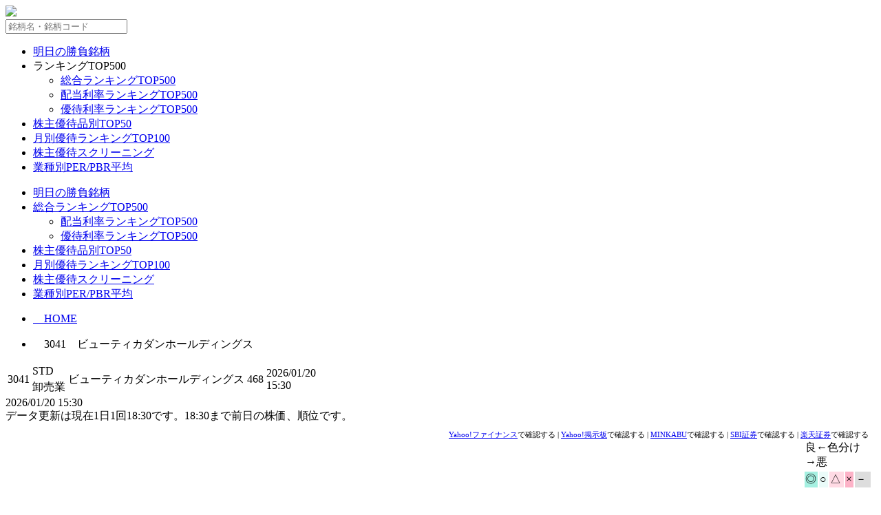

--- FILE ---
content_type: text/html; charset=UTF-8
request_url: https://kabuyutaimap.com/company_3041.php/
body_size: 7191
content:
<!DOCTYPE html>
<html lang="ja">
<head>
<meta charset="utf-8">
<title>ビューティカダンホールディングス（3041）の株主優待＋配当ランキング</title>
<link rel='canonical' href='https://kabuyutaimap.com/company_3041.php'>
<script type="application/ld+json">{"@context":"http://schema.org","@type": "BreadcrumbList","itemListElement:[{"@type": "ListItem","position":1,"item":{"@id":"https://kabuyutaimap.com/","name":"株主優待MAP"}},{"@type":"ListItem","position":2,"item":{"@id":"https://kabuyutaimap.com/company_3041.php","name":"ビューティカダンホールディングス（3041）の株主優待＋配当ランキング"}}]}</script>

<meta name="viewport" content="width=device-width,initial-scale=1.0">
<meta name="keywords" content="株主優待,ビューティカダンホールディングス,3041,優待,配当">
<meta name="description" content="忖度なし 私的 株主優待＋配当 総合ランキング">
<meta name="robots" content="index">

<!-- OGP -->
<meta property="og:url" content="./company_3041.php">
<meta property="og:type" content="article">
<meta property="og:site_name" content="株主優待MAP">
<meta property="og:image" content="./img/logos.png">
<meta property="og:title" content="ビューティカダンホールディングス（3041）の株主優待＋配当ランキング">
<meta property="og:description" content="忖度なし 私的 株主優待＋配当 総合ランキング">
<meta name="twitter:card" content="summary">
<meta name="twitter:image" content="https://kabuyutaimap.com/img/card.png">

<!-- Global site tag (gtag.js) - Google Analytics -->
<script async src="https://www.googletagmanager.com/gtag/js?id=G-4XH70H24PM"></script>
<script>
  window.dataLayer = window.dataLayer || [];
  function gtag(){dataLayer.push(arguments);}
  gtag('js', new Date());

  gtag('config', 'G-4XH70H24PM');
</script>

<link rel="stylesheet" href="./css/bootstrap.min.css">
<link rel='stylesheet' href="./css/reset.css" type="text/css" media='all' />
<link rel='stylesheet' href="./css/style.css" type="text/css" media='all' />
<link rel='stylesheet' href="./css/font-awesome.min.css" type='text/css' media='all' />
<script type="text/javascript" src="./js/jquery.min.js"></script>
<script type="text/javascript" src="./js/bootstrap.min.js"></script>
<script type="text/javascript" src="./js/smoothscroll.js"></script>
<script type="text/javascript" src="./js/main.js"></script>
<link href="https://fonts.googleapis.com/css?family=Hepta+Slab|M+PLUS+Rounded+1c:500&display=swap" rel="stylesheet">
<link rel='shortcut icon' href='./img/favicon.ico'/>
</head>

<body>
<div id="allWrapper">
<div id="superWrapper">

<div class="contentWrapper0 clearfix" >
		<div class="clearfix">
			<div class="form1">
				<div class="leftlogo"><div style="display:block;"><a href="./"><img src="./img/logoleft.png"></a></div></div>

				<div  class="mei_search">
		            <form method="POST" action="./layout/mei.php" >
		            <input type="text" name="mei_no" value="" class="input1" placeholder="銘柄名・銘柄コード">
		            <input type="image" src="./img/btn_search.png" class="submit1" alt="" value="searchr">
		            </form>
				</div>
				<div class="toggle">
					<div id="header-menu-tog">
						<a href="#"><span></span><span></span><span></span><span></span><span></span><span></span><span></span></a>
					</div>
				</div>
	        </div>
        </div>

		<nav id="gnav">
			<div id="gnav-inline" class="clearfix">
			<ul id="gnav-ul">
			  	<li class="parent-li"><a href="./downlist.php">明日の勝負銘柄</a></li>
			  	<li class="parent-li parent-li-sub"><div class="parent-li-sub-div">ランキングTOP500</div>
					<ul>
							<li><a href="./jitsu.php">総合ランキングTOP500</a></li>
							<li><a href="./haitou.php">配当利率ランキングTOP500</a></li>
							<li><a href="./yutai.php">優待利率ランキングTOP500</a></li>
					</ul>
				</li>
			  	<li class="parent-li"><a href="./gift_all.php">株主優待品別TOP50</a></li>
			  	<li class="parent-li"><a href="./month.php">月別優待ランキングTOP100</a></li>
			  	<li class="parent-li"><a href="./search.php">株主優待スクリーニング</a></li>
			  	<li class="parent-li"><a href="./perpbr.php">業種別PER/PBR平均</a></li>
		    </ul>
			</div>
		</nav>

		<div class="clearfix">
			<div class="pc_nav">
			<ul id="global_nav">
				<li><a href="./downlist.php">明日の勝負銘柄</a></li>
				<li><a href="./jitsu.php">総合ランキングTOP500</a>
					<ul class="sub_menu">
						<li><a href="./haitou.php">配当利率ランキングTOP500</a></li>
						<li><a href="./yutai.php">優待利率ランキングTOP500</a></li>
					</ul>
				</li>
				<li><a href="./gift_all.php">株主優待品別TOP50</a></li>
				<li><a href="./month.php">月別優待ランキングTOP100</a></li>
				<li><a href="./search.php">株主優待スクリーニング</a></li>
				<li><a href="./perpbr.php">業種別PER/PBR平均</a></li>
			</ul>
			</div>
        </div>

	<div class="contentWrapper1 clearfix">
		<div style="text-align:center;">
		<a href="./"><div class="sm_logo"></div></a>
		</div>
	</div><!-- .contentWrapper1 -->

</div><!-- .contentWrapper0 -->

</div><!-- superWrapper -->

<div id="superWrapper">
<div id="superWrappermid">
	<!-- Bread Crumb -->
	<div id="breadcrumb">
		<div id="breadcrumb-inline" class="clearfix">

			<ul class="breadcrumb_content">
				<li><a href="./" target="_self"><i class="fa fa-caret-up"></i>　HOME</a></li>　<li><i class="fa fa-caret-right"></i>　3041　ビューティカダンホールディングス</li>
			</ul>
		</div><!-- /breadcrumb-inline -->
	</div><!-- /breadcrumb -->
</div>
</div>

<!-- Contents -->

<div class="clearfix"></div>

<div id="superWrappermid">
	<div class=" clearfix contentWrapper3">

				<div class="div_sec">

		<script async src="https://pagead2.googlesyndication.com/pagead/js/adsbygoogle.js?client=ca-pub-4307781372793924"
     crossorigin="anonymous"></script>
					<div class="container_fluid">
						<div class="row">
							<div class="col-sm-10">

<div class="head_table_wrap">
<table border="0">
<tr>
<td class="t00_1" rowspan="2">3041</td>
<td class="t00_21">STD</td>
<td class="t00_3" rowspan="2">ビューティカダンホールディングス</td>
<td class="t00_4" rowspan="2">468</td>
<td class="t00_5" rowspan="2">2026/01/20<br>15:30</td>
</tr>
<tr>
<td class="t00_22">卸売業</td>
</tr>
</table>
</div>

<div class="t00_6">2026/01/20 15:30</div>


<div class="listchg">
<!-- <div class="head_table_wrap rk_wrap phone_wrap1"> -->
<div class="head_table_wrap0">
<div class="mente_title2">データ更新は現在1日1回18:30です。18:30まで前日の株価、順位です。</div>

<div class="sec_link" style="text-align:right;margin:4px 10px 0 0;height:11px;">
<p style="font-size:11px;line-height:11px;">
<a href="https://finance.yahoo.co.jp/quote/3041" target="_blank">Yahoo!ファイナンス</a>で確認する | <a href="https://finance.yahoo.co.jp/quote/3041/bbs" target="_blank">Yahoo!掲示板</a>で確認する | <a href="https://minkabu.jp/stock/3041" target="_blank">MINKABU</a>で確認する | <a href="https://www.sbisec.co.jp/ETGate/WPLETsiR001Control/WPLETsiR001Ilst10/getDetailOfStockPriceJP?OutSide=on&getFlg=on&stock_sec_code_mul=3041&exchange_code=JPN" target="_blank">SBI証券</a>で確認する | <a href="https://www.rakuten-sec.co.jp/web/market/search/quote.html?ric=3041.T" target="_blank">楽天証券</a>で確認する</p>
</div>
</div>

<div class="br_pc" style="width:100px;margin-left:auto;padding-right:5px;vertical-align:bottom;">
<table border="0">
<tr>
<td colspan="5" class="ta0">良←色分け→悪</td>
</tr>
<tr>
<td class="ta1" style="background:#a5f0e1;">◎</td>
<td class="ta1" style="background:#eafbf9;">○</td>
<td class="ta1" style="background:#ffdae4;">△</td>
<td class="ta1" style="background:#fdb2c7;">×</td>
<td class="ta1" style="background:#dddddd;">－</td>
</tr>
</table>
</div>
</div>

<div class="c_subtitle" style="margin-top:0;"><h3>株価推移</h3></div><div class="listchg"><div class="head_table_wrap rk_wrap_si phone_wrap1"><table border="0"><tr><td colspan="5" class="si_t_00">30日株価推移(2025/12/04～2026/01/20)</td></tr><tr><td rowspan="5" class="si_t_10" style="background:#fdb2c7;">最高値<br>水準</td><td class="si_t_20">最安値</td><td class="si_t_30">←　28　→</td><td class="si_t_20" style="border-right:solid 1px #cfcfcf;">最高値</td></tr><tr><td rowspan="3" class="si_t_40">440</td><td class="si_t_50"></td><td rowspan="3" class="si_t_40" style="border-right:solid 1px #cfcfcf;">468</td></tr><tr><td style="border:none;text-align:center;padding:0;"><div class="progress-03"><div class="indicator-bar"><div class="active-bar" style="width:100%"></div></div></div></td></tr><tr><td class="si_t_50"></td></tr><tr><td class="si_t_20" style="border-bottom:solid 1px #cfcfcf;">2025/12/26</td><td class="si_t_20" style="border-bottom:solid 1px #cfcfcf;">平均 450.6</td><td class="si_t_20" style="border-bottom:solid 1px #cfcfcf;border-right:solid 1px #cfcfcf;">2026/01/20</td></tr></table></div><div class="head_table_wrap rk_wrap_si phone_wrap1 si_t_pc"><table border="0"><tr><td colspan="5" class="si_t_00">60日株価推移(2025/10/21～2026/01/20)</td></tr><tr><td rowspan="5" class="si_t_10" style="background:#fdb2c7;">最高値<br>水準</td><td class="si_t_20">最安値</td><td class="si_t_30">←　28　→</td><td class="si_t_20" style="border-right:solid 1px #cfcfcf;">最高値</td></tr><tr><td rowspan="3" class="si_t_40">440</td><td class="si_t_50"></td><td rowspan="3" class="si_t_40" style="border-right:solid 1px #cfcfcf;">468</td></tr><tr><td style="border:none;text-align:center;padding:0;"><div class="progress-03"><div class="indicator-bar"><div class="active-bar" style="width:100%"></div></div></div></td></tr><tr><td class="si_t_50"></td></tr><tr><td class="si_t_20" style="border-bottom:solid 1px #cfcfcf;">2025/12/26</td><td class="si_t_20" style="border-bottom:solid 1px #cfcfcf;">平均 451.7</td><td class="si_t_20" style="border-bottom:solid 1px #cfcfcf;border-right:solid 1px #cfcfcf;">2026/01/20</td></tr></table></div><div class="head_table_wrap rk_wrap_si phone_wrap1 si_t_pc"><table border="0"><tr><td colspan="5" class="si_t_00">90日株価推移(2025/09/04～2026/01/20)</td></tr><tr><td rowspan="5" class="si_t_10" style="background:#fdb2c7;">最高値<br>水準</td><td class="si_t_20">最安値</td><td class="si_t_30">←　28　→</td><td class="si_t_20" style="border-right:solid 1px #cfcfcf;">最高値</td></tr><tr><td rowspan="3" class="si_t_40">440</td><td class="si_t_50"></td><td rowspan="3" class="si_t_40" style="border-right:solid 1px #cfcfcf;">468</td></tr><tr><td style="border:none;text-align:center;padding:0;"><div class="progress-03"><div class="indicator-bar"><div class="active-bar" style="width:100%"></div></div></div></td></tr><tr><td class="si_t_50"></td></tr><tr><td class="si_t_20" style="border-bottom:solid 1px #cfcfcf;">2025/12/26</td><td class="si_t_20" style="border-bottom:solid 1px #cfcfcf;">平均 452.9</td><td class="si_t_20" style="border-bottom:solid 1px #cfcfcf;border-right:solid 1px #cfcfcf;">2026/01/20</td></tr></table></div></div>
<div class="c_subtitle"><h3>判定</h3></div>

<div style="margin:2px 5px 4px 5px;"><table border="0"><tr><td class="t05_0_bchuki" style="background:#e8e8e8;">判定に関する注記</td><td class="t05_1_bchuki"><p class="caution_hantei" style="color:#c4040a;">総合判定対象外：一概には言えませんが概ね時価総額が60億以下の銘柄は投機的な銘柄が多く、安定的に株主優待・配当を期待できない可能性があります。当サイトでは総合判定対象外としています。</p></td></tr></table></div>
<div class="listchg">
<div class="head_table_wrap rk_wrap phone_wrap1">
<table border="0">
<tr>
<td class="rk_t_01" style="color:#fff;background:#003366;">総合判定</td>
<td class="rk_t_01">長期株価</td>
<td class="rk_t_01">企業規模</td>
<td class="rk_t_01">配当ランク</td>
<td class="rk_t_01">優待ランク</td>
<tr>
<td class="rk_c_01" style="background:#dddddd;">－</td><td class="rk_c_01" style="background:#eafbf9;">○</td><td class="rk_c_01" style="background:#dddddd;">－</td><td class="rk_c_01" style="background:#fdb2c7;">×</td><td class="rk_c_01" style="background:#a5f0e1;">◎</td></tr>
</table>
</div>

<div class="head_table_wrap rk_wrap phone_wrap2">
<table border="0">
<tr>
<td class="t01_1" style="background:#e8e8e8;">総合利率（予想）</td>
<td class="t01_1" style="background:#e8e8e8;">ランキング</td>
</tr>
<tr>

<td class="t01_2 tgold" style="background:#eafbf9;;">5.39%</td><td class="t01_3 tgold" style="background:#eafbf9;">256位</td>
</tr>
</table>
</div>



</div>

<div class="c_subtitle"><h3>銘柄情報</h3></div>


<div style="margin:0 5px 4px 5px;">
<table border="0"><tr><td class="t05_0">企業情報</td><td class="t05_1">生花卸売会社。熊本市本社。葬儀事業会社への生花祭壇、生花販売。ウェディング会社へブーケ等のブライダル装花販売を全国的に営む。</td></tr></table></div>

<div style="margin:0 5px 8px 5px;">

      <table>
		<tr>
          <td class="t03_07">決算<br class="br_phone">月</td>
          <td class="t03_05">直近<br class="br_phone">四半期<br class="br_phone">発表</td>
          <td class="t03_05">時価<br class="br_phone">総額</td>
          <td class="t03_07">PER<br class="br_phone">(予想)</td>
          <td class="t03_07">PBR<br class="br_phone">(実績)</td>
          <td class="t03_07">ROE<br class="br_phone">(実績)</td>
          <td class="t03_07">自己<br class="br_phone">資本<br class="br_phone">比率</td>

<td class="t03_07">10年前(2016)<br class="br_tablet">高値</td>          <td class="t03_07">10年<br class="br_phone">増減率</td>
<td class="t03_07">5年前(2021)<br class="br_tablet">高値</td>          <td class="t03_07">5年<br class="br_phone">増減率</td>
		</tr>
        <tr>

<td class="t03_7 tgold_c2">6月末</td>
          <td class="t03_54 tgold_c2">12月(2Q)2026/02/13</td>
         <td class="t03_52 tgold_c2" style="background:#ddd">23.8億</td>         <td class="t03_52 tgold_c2">48.00</td><td class="t03_52 tgold_c2">3.82</td><td class="t03_52 tgold_c2" style="background:#ffdae4">7.28</td><td class="t03_52 tgold_c2" style="background:#fdb2c7">21.1%</td>		<td class="t03_5 tgold_c2" style="background:#eafbf9;">333</td><td class="t03_52 tgold_c2" style="background:#eafbf9;">40.54%</td><td class="t03_5 tgold_c2" style="background:#eafbf9;">296</td><td class="t03_52 tgold_c2" style="background:#eafbf9;">58.11%</td>        </tr>
    </table>
</div>

<div class="c_subtitle"><h3>配当</h3></div>

<div class="listchg">
<div class="head_table_wrap rk_wrap">
<table border="0">
<tr>

<td class="t01_1R">配当利率（2026予想）</td>
<td class="t01_1R">ランキング</td>
</tr>
<tr>

<td class="t01_2 tgold" style="background:#fdb2c7;">1.12%</td><td class="t01_4 tgold" style="background:#fdb2c7;">2701位</td></tr>
</table>
</div>
<div class="head_table_wrap olddata"><table border="0" style="width:auto;"><tr><td class="t07_0">過去年度</td><td class="t07_1">2021</td><td class="t07_1">2022</td><td class="t07_1">2023</td><td class="t07_1">2024</td><td class="t07_1">2025</td></tr><tr><td class="t07_0">配当利率</td><td class="t07_2" style="text-align:center;background:#ddd;">－</td><td class="t07_2" style="background:#ffdae4;">2.43%</td><td class="t07_2" style="background:#fdb2c7;">0.52%</td><td class="t07_2" style="background:#fdb2c7;">0.52%</td><td class="t07_2" style="background:#fdb2c7;">0.87%</td></tr><tr><td class="t07_0">自社株買</td><td class="t07_2" style="text-align:center;background:#ddd;">－</td><td class="t07_2" style="text-align:center;background:#ddd;">－</td><td class="t07_2" style="text-align:center;background:#ddd;">－</td><td class="t07_2" style="text-align:center;background:#ddd;">－</td><td class="t07_2" style="text-align:center;background:#ddd;">－</td></tr></table></div></div>

<div class="c_subtitle"><h3>株主優待</h3></div>


<div class="listchg">
<div class="head_table_wrap rk_wrap">
<table border="0">
<tr>
<td colspan="2" class="t01_1Q">優待利率（2026予想）</td><td class="t01_1Q">ランキング</td>
</tr>
<tr>
<td class="t01_2_y0" style="background:#a5f0e1;"><span class="span01_2" style="background:#ffdae4;">改悪</span></td><td class="t01_2_y1" style="background:#a5f0e1;">4.27%</td><td class="t01_5 tgold" style="background:#a5f0e1;">141位</td></tr>
</table>
</div>

<div class="head_table_wrap olddata"><table border="0" style="width:auto;"><tr><td class="t07_0">過去年度</td><td class="t07_1">2021</td><td class="t07_1">2022</td><td class="t07_1">2023</td><td class="t07_1">2024</td><td class="t07_1">2025</td></tr><tr><td class="t07_0">優待利率</td><td class="t07_2" style="text-align:center;background:#fdb2c7;">割引</td><td class="t07_2" style="text-align:center;background:#fdb2c7;">割引</td><td class="t07_2" style="text-align:center;background:#fdb2c7;">割引</td><td class="t07_2" style="text-align:center;background:#fdb2c7;">割引</td><td class="t07_2" style="background:#a5f0e1;">4.12%</td></tr><tr><td class="t07_0">変更事象</td><td class="t07_2" style="text-align:center;background:#ddd;">－</td><td class="t07_2" style="text-align:center;background:#ddd;">－</td><td class="t07_2" style="text-align:center;background:#ddd;">－</td><td class="t07_2" style="text-align:center;background:#ddd;">－</td><td class="t07_2" style="text-align:center;background:#eafbf9;">拡充</td></tr></table></div>
</div>
<div style="margin:4px 5px 0 5px;">

      <table>
        <tr>
          <td class="t03_01" colspan="4" rowspan="2">優待確定月</td>
          <td class="t03_02" rowspan="2">保有<br class="br_phone">年数<br class="br_phone">条件</td>
          <td class="t03_A1" colspan="4">おすすめ<br class="br_phone">(年数1年以内･投資30万以内)</td>
          <td class="t03_A2" colspan="4">最高利率<br class="br_phone">(株数･年数･投資 無制限)</td>
		</tr>
		<tr>
          <td class="t03_03">株数</td>
          <td class="t03_06">年数</td>
          <td class="t03_04">優待<br class="br_phone">価値</td>
          <td class="t03_04">優待<br class="br_phone">利率</td>
          <td class="t03_03">株数</td>
          <td class="t03_06">年数</td>
          <td class="t03_04">優待<br class="br_phone">価値</td>
          <td class="t03_04B">優待<br class="br_phone">利率</td>
        </tr>
		<tr>
<td class="t03_1">6月末</td><td class="t03_1">－</td><td class="t03_1">－</td><td class="t03_1">－</td><td class="t03_2" rowspan="2">なし</td><td class="t03_3 tgold_c1" style="text-align:right;">200株</td><td class="t03_6 tgold_c1" style="text-align:right;">0年</td><td class="t03_4 tgold_c1" style="text-align:right;">4,000</td><td class="t03_42 tgold_c1">4.27%</td><td class="t03_3 tgold_c1" style="text-align:right;">200株</td><td class="t03_6 tgold_c1" style="text-align:right;">0年</td><td class="t03_4 tgold_c1" style="text-align:right;">4,000</td><td class="t03_43 tgold_c1">4.27%</td>        </tr>
	</table>

</div>

<div class="sec_c">
<ul class="tabcontent"><li><table border="0"><tr><td class="t05_2" style="vertical-align:top;border-right:none;">①熊本県産米（新米）<br>200株以上 熊本県産米（新米）5kg<br>※米は一律1kg＝800円として算出しています。<br><br>②グループ会社が運営するフレンチ・鉄板焼きレストランの招待券<br>2,000株以上 ディナー招待券 20,000円相当<br></td><td class="yutai_flame"><div class="yutai_img" style="background-image:url(./img_s/330301.jpg);"></div></td></tr></table><style>.yutai_img {width:300px;height:120px;}</style><table class="area_small"><tr><td class="use_ok_small">北海</td><td class="use_ok_small">青森</td><td class="use_ok_small">秋田</td><td class="use_ok_small">岩手</td><td class="use_ok_small">山形</td><td class="use_ok_small">宮城</td><td class="use_ok_small">福島</td><td class="use_ok_small">群馬</td><td class="use_ok_small">栃木</td><td class="use_ok_small">茨城</td><td class="use_ok_small">千葉</td><td class="use_ok_small">埼玉</td><td class="use_ok_small">東京</td><td class="use_ok_small">神奈</td><td class="use_ok_small">静岡</td><td class="use_ok_small">山梨</td><td class="use_ok_small">長野</td><td class="use_ok_small">新潟</td><td class="use_ok_small">富山</td><td class="use_ok_small">石川</td><td class="use_ok_small">福井</td><td class="use_ok_small">岐阜</td><td class="use_ok_small">愛知</td><td class="use_ok_small">三重</td><td class="use_ok_small">京都</td><td class="use_ok_small">滋賀</td><td class="use_ok_small">大阪</td><td class="use_ok_small">奈良</td><td class="use_ok_small">和歌</td><td class="use_ok_small">兵庫</td><td class="use_ok_small">岡山</td><td class="use_ok_small">広島</td><td class="use_ok_small">鳥取</td><td class="use_ok_small">島根</td><td class="use_ok_small">山口</td><td class="use_ok_small">徳島</td><td class="use_ok_small">香川</td><td class="use_ok_small">愛媛</td><td class="use_ok_small">高知</td><td class="use_ok_small">福岡</td><td class="use_ok_small">佐賀</td><td class="use_ok_small">長崎</td><td class="use_ok_small">大分</td><td class="use_ok_small">宮崎</td><td class="use_ok_small">熊本</td><td class="use_ok_small">鹿児</td><td class="use_ok_small">沖縄</td><td class="use_no_small">海外</td></tr></table><table border="0" ><tr><td class="t04_01" colspan="3">株数</td><td class="t04_02" colspan="3">保有<br>年数</td><td class="t04_04" colspan="4">優待品カテゴリ</td><td class="t04_0E">品<br>数</td><td class="t04_03">優待<br>区分</td><td class="t04_05">優待<br>価値</td><td class="t04_0B">割引<br class="br_phone">率</td><td class="t04_0C">割引<br>金額</td><td class="t04_0D">割引<br>枚数</td><td class="t04_06">必要金額<br>(株価×株数)</td><td class="t04_07">優待<br>利率</td><td class="t04_0A">最高<br class="br_pc">利率</td></tr><tr style="background:#fff;border-top:3px double #aaa;"><td class="t04_11A">200</td><td class="t04_11B">～</td><td class="t04_11C"></td><td class="t04_12A">0</td><td class="t04_12B">～</td><td class="t04_12C"></td><td colspan="4" class="t04_99"><a href=".//gift_330301.php" target="_self">米</a></td><td class="t04_33"><a href=".//gift_330301.php" target="_self">米</a></td><td class="t04_33"><a href=".//gift_.php" target="_self"></a></td><td class="t04_33"><a href=".//gift_.php" target="_self"></a></td><td class="t04_33"><a href=".//gift_.php" target="_self"></a></td><td class="t04_14"><a href=".//gift_330301.php" target="_self">米</a></td><td class="t04_14"><a href=".//gift_.php" target="_self"></a></td><td class="t04_14"><a href=".//gift_.php" target="_self"></a></td><td class="t04_14"><a href=".//gift_.php" target="_self"></a></td><td class="t04_1E">1</td><td class="t04_13">贈呈</td><td class="t04_98">贈呈</td><td class="t04_15">4,000</td><td class="t04_1B"></td><td class="t04_97"></td><td class="t04_1C"></td><td class="t04_1D"></td><td class="t04_16">93,600</td><td class="t04_17">4.27%</td><td class="t04_1A">○</td></tr><tr style="background:#fff;border-top:3px double #aaa;"><td class="t04_11A">2000</td><td class="t04_11B">～</td><td class="t04_11C"></td><td class="t04_12A">0</td><td class="t04_12B">～</td><td class="t04_12C"></td><td colspan="4" class="t04_99"><a href=".//gift_gp45.php" target="_self">お食事券（ステーキ…</a></td><td class="t04_33"><a href=".//gift_gp45.php" target="_self">お食事券（ステ…</a></td><td class="t04_33"><a href=".//gift_.php" target="_self"></a></td><td class="t04_33"><a href=".//gift_.php" target="_self"></a></td><td class="t04_33"><a href=".//gift_.php" target="_self"></a></td><td class="t04_14"><a href=".//gift_gp45.php" target="_self">お食事券（ステーキハウ…</a></td><td class="t04_14"><a href=".//gift_.php" target="_self"></a></td><td class="t04_14"><a href=".//gift_.php" target="_self"></a></td><td class="t04_14"><a href=".//gift_.php" target="_self"></a></td><td class="t04_1E">2</td><td class="t04_13">贈呈</td><td class="t04_98">贈呈</td><td class="t04_15">20,000</td><td class="t04_1B"></td><td class="t04_97"></td><td class="t04_1C"></td><td class="t04_1D"></td><td class="t04_16">936,000</td><td class="t04_17">2.14%</td><td class="t04_1A">○</td></tr></table></li></ul>
<div style="font-size:0;margin-top:4px;">
<!-- <div class="chuki"> -->
      <table border="0">
        <tr>
          <td class="t05_0">優待備考</td>
<td class="t05_chuki"></td>        </tr>
      </table>

<!-- </div> -->


<div style="font-size:0;margin-top:3px;">
<span class="tagd"><a href="./ctag_121.php"># おすすめ優待</a></span><span class="tagd"><a href="./ctag_125.php"># 名ばかり優待</a></span><span class="tagd"><a href="./ctag_401.php"># 収益に合わない優待</a></span><span class="tagd"><a href="./ctag_105.php"># 単元未満優待（1株単位、10株単位）</a></span><span class="tagd"><a href="./ctag_129.php"># 隠れ優待</a></span><span class="tagd"><a href="./ctag_133.php"># 抽選優待</a></span><span class="tagd"><a href="./ctag_135.php"># 記念優待</a></span><span class="tagd"><a href="./ctag_137.php"># 百貨店</a></span><span class="tagd"><a href="./ctag_141.php"># スーパー</a></span><span class="tagd"><a href="./ctag_145.php"># スポーツ観戦（プロ野球、Jリーグ等）</a></span><span class="tagd"><a href="./ctag_149.php"># ゴルフ</a></span><span class="tagd"><a href="./ctag_153.php"># 株主用ラウンジ</a></span><span class="tagd"><a href="./ctag_157.php"># アーティスト、芸能人</a></span><span class="tagd"><a href="./ctag_229.php"># マスク・消毒液</a></span><span class="tagd"><a href="./ctag_180.php"># 類似優待あり</a></span></div>


<div class="c_subtitle" style="margin-top:10px;margin-left:0;margin-right:0;">
<h3 id="posthead" style="line-height:1;">皆様からの情報</h3>
</div>

	<div class="area_wrap" style="margin-top:2px;">

	    <form action="./layout/send.php" method="post">
	        <p class="post_c">-- 情報投稿 --</p>
	        <p class="post_c"><textarea name="post_comment" cols="51" rows="4"></textarea></p>
<input type="hidden" name="mei_no" value="3041">	        <button type="submit" class="input_button" name="goodflg3">情報投稿</button>
	        <div class="goodbad_exp"><p>この銘柄の優待(特に隠れ優待)に関する情報投稿に何卒ご協力下さい。</p></div>
			<div class="sns">
				<ul>
				<li><a href="http://twitter.com/share?text=ビューティカダンホールディングス（3041）の株主優待＋配当ランキング&url=https://kabuyutaimap.com/company_3041" target="_blank" title="Xでシェア"><img src="./img/btn_twitter.png"></a></li>
				<li><a href="http://b.hatena.ne.jp/entry/s/https://kabuyutaimap.com/company_3041" target="_blank" title="はてなブックマークに追加"><img src="./img/btn_hatebu.png"></a></li>
				</ul>
			</div>
	    </form>
		<div class="post_d"></div>



	</div>
	<br>
								</div><!-- sec_c -->
							</div><!-- col-sm -->
						</div><!-- row -->
					</div><!-- container_fluid -->
				</div><!-- div_sec -->
	</div><!-- .contentWrapper3 -->
</div><!-- superWrappermid -->

<div class="contentsend_wrap"></div>
</div><!-- #allWrapper -->

<!-- +++++++++++++++++++++++++++++++++++++++++++++++++++++++++++++++ -->

	<!-- footer -->
	<div id="footer-bk" class="clearfix">
		<div id="footer"> 
					<div class="container_fluid">
						<div class="row">
							<div class="col-sm-12" style="text-align:center;">
<p>　当サイトで提供する情報は投資勧誘することを目的としておりません。当サイトで提供する情報は、その正確性を保証するものではありません。投資の最終決定は、ご自身の判断でなされますようお願いいたします。 </p>
							</div><!-- col-sm -->

						</div><!-- row -->
					</div><!-- container_fluid -->
		</div>
	</div>

	<div class="contentWrapper4 clearfix">

		<div class="fotter_credit clearfix">
			<div class="fotter_credit_inline">
				<p>Copyright&copy;2020 IT SKILL MAP All right reserved.</p>
				<p><a target="_self" href="https://itskillmap.com/aboutus.php"><i class="fa fa-caret-right"></i>　運営者情報</a>　<a target="_self" href="https://itskillmap.com/aboutus.php"><i class="fa fa-caret-right"></i>　プライバシーポリシー</a></p>
			</div>
		</div>
		<span id="page-top"><a href="#"><i class="fa fa-angle-up"></i></a></span>
	</div><!-- .contentWrapper4 -->
</body>
</html>

--- FILE ---
content_type: text/html; charset=UTF-8
request_url: https://kabuyutaimap.com/company_3041.php/css/style.css
body_size: 7208
content:
<!DOCTYPE html>
<html lang="ja">
<head>
<meta charset="utf-8">
<title>ビューティカダンホールディングス（3041）の株主優待＋配当ランキング</title>
<link rel='canonical' href='https://kabuyutaimap.com/company_3041.php'>
<script type="application/ld+json">{"@context":"http://schema.org","@type": "BreadcrumbList","itemListElement:[{"@type": "ListItem","position":1,"item":{"@id":"https://kabuyutaimap.com/","name":"株主優待MAP"}},{"@type":"ListItem","position":2,"item":{"@id":"https://kabuyutaimap.com/company_3041.php","name":"ビューティカダンホールディングス（3041）の株主優待＋配当ランキング"}}]}</script>

<meta name="viewport" content="width=device-width,initial-scale=1.0">
<meta name="keywords" content="株主優待,ビューティカダンホールディングス,3041,優待,配当">
<meta name="description" content="忖度なし 私的 株主優待＋配当 総合ランキング">
<meta name="robots" content="index">

<!-- OGP -->
<meta property="og:url" content="./company_3041.php">
<meta property="og:type" content="article">
<meta property="og:site_name" content="株主優待MAP">
<meta property="og:image" content="./img/logos.png">
<meta property="og:title" content="ビューティカダンホールディングス（3041）の株主優待＋配当ランキング">
<meta property="og:description" content="忖度なし 私的 株主優待＋配当 総合ランキング">
<meta name="twitter:card" content="summary">
<meta name="twitter:image" content="https://kabuyutaimap.com/img/card.png">

<!-- Global site tag (gtag.js) - Google Analytics -->
<script async src="https://www.googletagmanager.com/gtag/js?id=G-4XH70H24PM"></script>
<script>
  window.dataLayer = window.dataLayer || [];
  function gtag(){dataLayer.push(arguments);}
  gtag('js', new Date());

  gtag('config', 'G-4XH70H24PM');
</script>

<link rel="stylesheet" href="./css/bootstrap.min.css">
<link rel='stylesheet' href="./css/reset.css" type="text/css" media='all' />
<link rel='stylesheet' href="./css/style.css" type="text/css" media='all' />
<link rel='stylesheet' href="./css/font-awesome.min.css" type='text/css' media='all' />
<script type="text/javascript" src="./js/jquery.min.js"></script>
<script type="text/javascript" src="./js/bootstrap.min.js"></script>
<script type="text/javascript" src="./js/smoothscroll.js"></script>
<script type="text/javascript" src="./js/main.js"></script>
<link href="https://fonts.googleapis.com/css?family=Hepta+Slab|M+PLUS+Rounded+1c:500&display=swap" rel="stylesheet">
<link rel='shortcut icon' href='./img/favicon.ico'/>
</head>

<body>
<div id="allWrapper">
<div id="superWrapper">

<div class="contentWrapper0 clearfix" >
		<div class="clearfix">
			<div class="form1">
				<div class="leftlogo"><div style="display:block;"><a href="./"><img src="./img/logoleft.png"></a></div></div>

				<div  class="mei_search">
		            <form method="POST" action="./layout/mei.php" >
		            <input type="text" name="mei_no" value="" class="input1" placeholder="銘柄名・銘柄コード">
		            <input type="image" src="./img/btn_search.png" class="submit1" alt="" value="searchr">
		            </form>
				</div>
				<div class="toggle">
					<div id="header-menu-tog">
						<a href="#"><span></span><span></span><span></span><span></span><span></span><span></span><span></span></a>
					</div>
				</div>
	        </div>
        </div>

		<nav id="gnav">
			<div id="gnav-inline" class="clearfix">
			<ul id="gnav-ul">
			  	<li class="parent-li"><a href="./downlist.php">明日の勝負銘柄</a></li>
			  	<li class="parent-li parent-li-sub"><div class="parent-li-sub-div">ランキングTOP500</div>
					<ul>
							<li><a href="./jitsu.php">総合ランキングTOP500</a></li>
							<li><a href="./haitou.php">配当利率ランキングTOP500</a></li>
							<li><a href="./yutai.php">優待利率ランキングTOP500</a></li>
					</ul>
				</li>
			  	<li class="parent-li"><a href="./gift_all.php">株主優待品別TOP50</a></li>
			  	<li class="parent-li"><a href="./month.php">月別優待ランキングTOP100</a></li>
			  	<li class="parent-li"><a href="./search.php">株主優待スクリーニング</a></li>
			  	<li class="parent-li"><a href="./perpbr.php">業種別PER/PBR平均</a></li>
		    </ul>
			</div>
		</nav>

		<div class="clearfix">
			<div class="pc_nav">
			<ul id="global_nav">
				<li><a href="./downlist.php">明日の勝負銘柄</a></li>
				<li><a href="./jitsu.php">総合ランキングTOP500</a>
					<ul class="sub_menu">
						<li><a href="./haitou.php">配当利率ランキングTOP500</a></li>
						<li><a href="./yutai.php">優待利率ランキングTOP500</a></li>
					</ul>
				</li>
				<li><a href="./gift_all.php">株主優待品別TOP50</a></li>
				<li><a href="./month.php">月別優待ランキングTOP100</a></li>
				<li><a href="./search.php">株主優待スクリーニング</a></li>
				<li><a href="./perpbr.php">業種別PER/PBR平均</a></li>
			</ul>
			</div>
        </div>

	<div class="contentWrapper1 clearfix">
		<div style="text-align:center;">
		<a href="./"><div class="sm_logo"></div></a>
		</div>
	</div><!-- .contentWrapper1 -->

</div><!-- .contentWrapper0 -->

</div><!-- superWrapper -->

<div id="superWrapper">
<div id="superWrappermid">
	<!-- Bread Crumb -->
	<div id="breadcrumb">
		<div id="breadcrumb-inline" class="clearfix">

			<ul class="breadcrumb_content">
				<li><a href="./" target="_self"><i class="fa fa-caret-up"></i>　HOME</a></li>　<li><i class="fa fa-caret-right"></i>　3041　ビューティカダンホールディングス</li>
			</ul>
		</div><!-- /breadcrumb-inline -->
	</div><!-- /breadcrumb -->
</div>
</div>

<!-- Contents -->

<div class="clearfix"></div>

<div id="superWrappermid">
	<div class=" clearfix contentWrapper3">

				<div class="div_sec">

		<script async src="https://pagead2.googlesyndication.com/pagead/js/adsbygoogle.js?client=ca-pub-4307781372793924"
     crossorigin="anonymous"></script>
					<div class="container_fluid">
						<div class="row">
							<div class="col-sm-10">

<div class="head_table_wrap">
<table border="0">
<tr>
<td class="t00_1" rowspan="2">3041</td>
<td class="t00_21">STD</td>
<td class="t00_3" rowspan="2">ビューティカダンホールディングス</td>
<td class="t00_4" rowspan="2">468</td>
<td class="t00_5" rowspan="2">2026/01/20<br>15:30</td>
</tr>
<tr>
<td class="t00_22">卸売業</td>
</tr>
</table>
</div>

<div class="t00_6">2026/01/20 15:30</div>


<div class="listchg">
<!-- <div class="head_table_wrap rk_wrap phone_wrap1"> -->
<div class="head_table_wrap0">
<div class="mente_title2">データ更新は現在1日1回18:30です。18:30まで前日の株価、順位です。</div>

<div class="sec_link" style="text-align:right;margin:4px 10px 0 0;height:11px;">
<p style="font-size:11px;line-height:11px;">
<a href="https://finance.yahoo.co.jp/quote/3041" target="_blank">Yahoo!ファイナンス</a>で確認する | <a href="https://finance.yahoo.co.jp/quote/3041/bbs" target="_blank">Yahoo!掲示板</a>で確認する | <a href="https://minkabu.jp/stock/3041" target="_blank">MINKABU</a>で確認する | <a href="https://www.sbisec.co.jp/ETGate/WPLETsiR001Control/WPLETsiR001Ilst10/getDetailOfStockPriceJP?OutSide=on&getFlg=on&stock_sec_code_mul=3041&exchange_code=JPN" target="_blank">SBI証券</a>で確認する | <a href="https://www.rakuten-sec.co.jp/web/market/search/quote.html?ric=3041.T" target="_blank">楽天証券</a>で確認する</p>
</div>
</div>

<div class="br_pc" style="width:100px;margin-left:auto;padding-right:5px;vertical-align:bottom;">
<table border="0">
<tr>
<td colspan="5" class="ta0">良←色分け→悪</td>
</tr>
<tr>
<td class="ta1" style="background:#a5f0e1;">◎</td>
<td class="ta1" style="background:#eafbf9;">○</td>
<td class="ta1" style="background:#ffdae4;">△</td>
<td class="ta1" style="background:#fdb2c7;">×</td>
<td class="ta1" style="background:#dddddd;">－</td>
</tr>
</table>
</div>
</div>

<div class="c_subtitle" style="margin-top:0;"><h3>株価推移</h3></div><div class="listchg"><div class="head_table_wrap rk_wrap_si phone_wrap1"><table border="0"><tr><td colspan="5" class="si_t_00">30日株価推移(2025/12/04～2026/01/20)</td></tr><tr><td rowspan="5" class="si_t_10" style="background:#fdb2c7;">最高値<br>水準</td><td class="si_t_20">最安値</td><td class="si_t_30">←　28　→</td><td class="si_t_20" style="border-right:solid 1px #cfcfcf;">最高値</td></tr><tr><td rowspan="3" class="si_t_40">440</td><td class="si_t_50"></td><td rowspan="3" class="si_t_40" style="border-right:solid 1px #cfcfcf;">468</td></tr><tr><td style="border:none;text-align:center;padding:0;"><div class="progress-03"><div class="indicator-bar"><div class="active-bar" style="width:100%"></div></div></div></td></tr><tr><td class="si_t_50"></td></tr><tr><td class="si_t_20" style="border-bottom:solid 1px #cfcfcf;">2025/12/26</td><td class="si_t_20" style="border-bottom:solid 1px #cfcfcf;">平均 450.6</td><td class="si_t_20" style="border-bottom:solid 1px #cfcfcf;border-right:solid 1px #cfcfcf;">2026/01/20</td></tr></table></div><div class="head_table_wrap rk_wrap_si phone_wrap1 si_t_pc"><table border="0"><tr><td colspan="5" class="si_t_00">60日株価推移(2025/10/21～2026/01/20)</td></tr><tr><td rowspan="5" class="si_t_10" style="background:#fdb2c7;">最高値<br>水準</td><td class="si_t_20">最安値</td><td class="si_t_30">←　28　→</td><td class="si_t_20" style="border-right:solid 1px #cfcfcf;">最高値</td></tr><tr><td rowspan="3" class="si_t_40">440</td><td class="si_t_50"></td><td rowspan="3" class="si_t_40" style="border-right:solid 1px #cfcfcf;">468</td></tr><tr><td style="border:none;text-align:center;padding:0;"><div class="progress-03"><div class="indicator-bar"><div class="active-bar" style="width:100%"></div></div></div></td></tr><tr><td class="si_t_50"></td></tr><tr><td class="si_t_20" style="border-bottom:solid 1px #cfcfcf;">2025/12/26</td><td class="si_t_20" style="border-bottom:solid 1px #cfcfcf;">平均 451.7</td><td class="si_t_20" style="border-bottom:solid 1px #cfcfcf;border-right:solid 1px #cfcfcf;">2026/01/20</td></tr></table></div><div class="head_table_wrap rk_wrap_si phone_wrap1 si_t_pc"><table border="0"><tr><td colspan="5" class="si_t_00">90日株価推移(2025/09/04～2026/01/20)</td></tr><tr><td rowspan="5" class="si_t_10" style="background:#fdb2c7;">最高値<br>水準</td><td class="si_t_20">最安値</td><td class="si_t_30">←　28　→</td><td class="si_t_20" style="border-right:solid 1px #cfcfcf;">最高値</td></tr><tr><td rowspan="3" class="si_t_40">440</td><td class="si_t_50"></td><td rowspan="3" class="si_t_40" style="border-right:solid 1px #cfcfcf;">468</td></tr><tr><td style="border:none;text-align:center;padding:0;"><div class="progress-03"><div class="indicator-bar"><div class="active-bar" style="width:100%"></div></div></div></td></tr><tr><td class="si_t_50"></td></tr><tr><td class="si_t_20" style="border-bottom:solid 1px #cfcfcf;">2025/12/26</td><td class="si_t_20" style="border-bottom:solid 1px #cfcfcf;">平均 452.9</td><td class="si_t_20" style="border-bottom:solid 1px #cfcfcf;border-right:solid 1px #cfcfcf;">2026/01/20</td></tr></table></div></div>
<div class="c_subtitle"><h3>判定</h3></div>

<div style="margin:2px 5px 4px 5px;"><table border="0"><tr><td class="t05_0_bchuki" style="background:#e8e8e8;">判定に関する注記</td><td class="t05_1_bchuki"><p class="caution_hantei" style="color:#c4040a;">総合判定対象外：一概には言えませんが概ね時価総額が60億以下の銘柄は投機的な銘柄が多く、安定的に株主優待・配当を期待できない可能性があります。当サイトでは総合判定対象外としています。</p></td></tr></table></div>
<div class="listchg">
<div class="head_table_wrap rk_wrap phone_wrap1">
<table border="0">
<tr>
<td class="rk_t_01" style="color:#fff;background:#003366;">総合判定</td>
<td class="rk_t_01">長期株価</td>
<td class="rk_t_01">企業規模</td>
<td class="rk_t_01">配当ランク</td>
<td class="rk_t_01">優待ランク</td>
<tr>
<td class="rk_c_01" style="background:#dddddd;">－</td><td class="rk_c_01" style="background:#eafbf9;">○</td><td class="rk_c_01" style="background:#dddddd;">－</td><td class="rk_c_01" style="background:#fdb2c7;">×</td><td class="rk_c_01" style="background:#a5f0e1;">◎</td></tr>
</table>
</div>

<div class="head_table_wrap rk_wrap phone_wrap2">
<table border="0">
<tr>
<td class="t01_1" style="background:#e8e8e8;">総合利率（予想）</td>
<td class="t01_1" style="background:#e8e8e8;">ランキング</td>
</tr>
<tr>

<td class="t01_2 tgold" style="background:#eafbf9;;">5.39%</td><td class="t01_3 tgold" style="background:#eafbf9;">256位</td>
</tr>
</table>
</div>



</div>

<div class="c_subtitle"><h3>銘柄情報</h3></div>


<div style="margin:0 5px 4px 5px;">
<table border="0"><tr><td class="t05_0">企業情報</td><td class="t05_1">生花卸売会社。熊本市本社。葬儀事業会社への生花祭壇、生花販売。ウェディング会社へブーケ等のブライダル装花販売を全国的に営む。</td></tr></table></div>

<div style="margin:0 5px 8px 5px;">

      <table>
		<tr>
          <td class="t03_07">決算<br class="br_phone">月</td>
          <td class="t03_05">直近<br class="br_phone">四半期<br class="br_phone">発表</td>
          <td class="t03_05">時価<br class="br_phone">総額</td>
          <td class="t03_07">PER<br class="br_phone">(予想)</td>
          <td class="t03_07">PBR<br class="br_phone">(実績)</td>
          <td class="t03_07">ROE<br class="br_phone">(実績)</td>
          <td class="t03_07">自己<br class="br_phone">資本<br class="br_phone">比率</td>

<td class="t03_07">10年前(2016)<br class="br_tablet">高値</td>          <td class="t03_07">10年<br class="br_phone">増減率</td>
<td class="t03_07">5年前(2021)<br class="br_tablet">高値</td>          <td class="t03_07">5年<br class="br_phone">増減率</td>
		</tr>
        <tr>

<td class="t03_7 tgold_c2">6月末</td>
          <td class="t03_54 tgold_c2">12月(2Q)2026/02/13</td>
         <td class="t03_52 tgold_c2" style="background:#ddd">23.8億</td>         <td class="t03_52 tgold_c2">48.00</td><td class="t03_52 tgold_c2">3.82</td><td class="t03_52 tgold_c2" style="background:#ffdae4">7.28</td><td class="t03_52 tgold_c2" style="background:#fdb2c7">21.1%</td>		<td class="t03_5 tgold_c2" style="background:#eafbf9;">333</td><td class="t03_52 tgold_c2" style="background:#eafbf9;">40.54%</td><td class="t03_5 tgold_c2" style="background:#eafbf9;">296</td><td class="t03_52 tgold_c2" style="background:#eafbf9;">58.11%</td>        </tr>
    </table>
</div>

<div class="c_subtitle"><h3>配当</h3></div>

<div class="listchg">
<div class="head_table_wrap rk_wrap">
<table border="0">
<tr>

<td class="t01_1R">配当利率（2026予想）</td>
<td class="t01_1R">ランキング</td>
</tr>
<tr>

<td class="t01_2 tgold" style="background:#fdb2c7;">1.12%</td><td class="t01_4 tgold" style="background:#fdb2c7;">2701位</td></tr>
</table>
</div>
<div class="head_table_wrap olddata"><table border="0" style="width:auto;"><tr><td class="t07_0">過去年度</td><td class="t07_1">2021</td><td class="t07_1">2022</td><td class="t07_1">2023</td><td class="t07_1">2024</td><td class="t07_1">2025</td></tr><tr><td class="t07_0">配当利率</td><td class="t07_2" style="text-align:center;background:#ddd;">－</td><td class="t07_2" style="background:#ffdae4;">2.43%</td><td class="t07_2" style="background:#fdb2c7;">0.52%</td><td class="t07_2" style="background:#fdb2c7;">0.52%</td><td class="t07_2" style="background:#fdb2c7;">0.87%</td></tr><tr><td class="t07_0">自社株買</td><td class="t07_2" style="text-align:center;background:#ddd;">－</td><td class="t07_2" style="text-align:center;background:#ddd;">－</td><td class="t07_2" style="text-align:center;background:#ddd;">－</td><td class="t07_2" style="text-align:center;background:#ddd;">－</td><td class="t07_2" style="text-align:center;background:#ddd;">－</td></tr></table></div></div>

<div class="c_subtitle"><h3>株主優待</h3></div>


<div class="listchg">
<div class="head_table_wrap rk_wrap">
<table border="0">
<tr>
<td colspan="2" class="t01_1Q">優待利率（2026予想）</td><td class="t01_1Q">ランキング</td>
</tr>
<tr>
<td class="t01_2_y0" style="background:#a5f0e1;"><span class="span01_2" style="background:#ffdae4;">改悪</span></td><td class="t01_2_y1" style="background:#a5f0e1;">4.27%</td><td class="t01_5 tgold" style="background:#a5f0e1;">141位</td></tr>
</table>
</div>

<div class="head_table_wrap olddata"><table border="0" style="width:auto;"><tr><td class="t07_0">過去年度</td><td class="t07_1">2021</td><td class="t07_1">2022</td><td class="t07_1">2023</td><td class="t07_1">2024</td><td class="t07_1">2025</td></tr><tr><td class="t07_0">優待利率</td><td class="t07_2" style="text-align:center;background:#fdb2c7;">割引</td><td class="t07_2" style="text-align:center;background:#fdb2c7;">割引</td><td class="t07_2" style="text-align:center;background:#fdb2c7;">割引</td><td class="t07_2" style="text-align:center;background:#fdb2c7;">割引</td><td class="t07_2" style="background:#a5f0e1;">4.12%</td></tr><tr><td class="t07_0">変更事象</td><td class="t07_2" style="text-align:center;background:#ddd;">－</td><td class="t07_2" style="text-align:center;background:#ddd;">－</td><td class="t07_2" style="text-align:center;background:#ddd;">－</td><td class="t07_2" style="text-align:center;background:#ddd;">－</td><td class="t07_2" style="text-align:center;background:#eafbf9;">拡充</td></tr></table></div>
</div>
<div style="margin:4px 5px 0 5px;">

      <table>
        <tr>
          <td class="t03_01" colspan="4" rowspan="2">優待確定月</td>
          <td class="t03_02" rowspan="2">保有<br class="br_phone">年数<br class="br_phone">条件</td>
          <td class="t03_A1" colspan="4">おすすめ<br class="br_phone">(年数1年以内･投資30万以内)</td>
          <td class="t03_A2" colspan="4">最高利率<br class="br_phone">(株数･年数･投資 無制限)</td>
		</tr>
		<tr>
          <td class="t03_03">株数</td>
          <td class="t03_06">年数</td>
          <td class="t03_04">優待<br class="br_phone">価値</td>
          <td class="t03_04">優待<br class="br_phone">利率</td>
          <td class="t03_03">株数</td>
          <td class="t03_06">年数</td>
          <td class="t03_04">優待<br class="br_phone">価値</td>
          <td class="t03_04B">優待<br class="br_phone">利率</td>
        </tr>
		<tr>
<td class="t03_1">6月末</td><td class="t03_1">－</td><td class="t03_1">－</td><td class="t03_1">－</td><td class="t03_2" rowspan="2">なし</td><td class="t03_3 tgold_c1" style="text-align:right;">200株</td><td class="t03_6 tgold_c1" style="text-align:right;">0年</td><td class="t03_4 tgold_c1" style="text-align:right;">4,000</td><td class="t03_42 tgold_c1">4.27%</td><td class="t03_3 tgold_c1" style="text-align:right;">200株</td><td class="t03_6 tgold_c1" style="text-align:right;">0年</td><td class="t03_4 tgold_c1" style="text-align:right;">4,000</td><td class="t03_43 tgold_c1">4.27%</td>        </tr>
	</table>

</div>

<div class="sec_c">
<ul class="tabcontent"><li><table border="0"><tr><td class="t05_2" style="vertical-align:top;border-right:none;">①熊本県産米（新米）<br>200株以上 熊本県産米（新米）5kg<br>※米は一律1kg＝800円として算出しています。<br><br>②グループ会社が運営するフレンチ・鉄板焼きレストランの招待券<br>2,000株以上 ディナー招待券 20,000円相当<br></td><td class="yutai_flame"><div class="yutai_img" style="background-image:url(./img_s/330301.jpg);"></div></td></tr></table><style>.yutai_img {width:300px;height:120px;}</style><table class="area_small"><tr><td class="use_ok_small">北海</td><td class="use_ok_small">青森</td><td class="use_ok_small">秋田</td><td class="use_ok_small">岩手</td><td class="use_ok_small">山形</td><td class="use_ok_small">宮城</td><td class="use_ok_small">福島</td><td class="use_ok_small">群馬</td><td class="use_ok_small">栃木</td><td class="use_ok_small">茨城</td><td class="use_ok_small">千葉</td><td class="use_ok_small">埼玉</td><td class="use_ok_small">東京</td><td class="use_ok_small">神奈</td><td class="use_ok_small">静岡</td><td class="use_ok_small">山梨</td><td class="use_ok_small">長野</td><td class="use_ok_small">新潟</td><td class="use_ok_small">富山</td><td class="use_ok_small">石川</td><td class="use_ok_small">福井</td><td class="use_ok_small">岐阜</td><td class="use_ok_small">愛知</td><td class="use_ok_small">三重</td><td class="use_ok_small">京都</td><td class="use_ok_small">滋賀</td><td class="use_ok_small">大阪</td><td class="use_ok_small">奈良</td><td class="use_ok_small">和歌</td><td class="use_ok_small">兵庫</td><td class="use_ok_small">岡山</td><td class="use_ok_small">広島</td><td class="use_ok_small">鳥取</td><td class="use_ok_small">島根</td><td class="use_ok_small">山口</td><td class="use_ok_small">徳島</td><td class="use_ok_small">香川</td><td class="use_ok_small">愛媛</td><td class="use_ok_small">高知</td><td class="use_ok_small">福岡</td><td class="use_ok_small">佐賀</td><td class="use_ok_small">長崎</td><td class="use_ok_small">大分</td><td class="use_ok_small">宮崎</td><td class="use_ok_small">熊本</td><td class="use_ok_small">鹿児</td><td class="use_ok_small">沖縄</td><td class="use_no_small">海外</td></tr></table><table border="0" ><tr><td class="t04_01" colspan="3">株数</td><td class="t04_02" colspan="3">保有<br>年数</td><td class="t04_04" colspan="4">優待品カテゴリ</td><td class="t04_0E">品<br>数</td><td class="t04_03">優待<br>区分</td><td class="t04_05">優待<br>価値</td><td class="t04_0B">割引<br class="br_phone">率</td><td class="t04_0C">割引<br>金額</td><td class="t04_0D">割引<br>枚数</td><td class="t04_06">必要金額<br>(株価×株数)</td><td class="t04_07">優待<br>利率</td><td class="t04_0A">最高<br class="br_pc">利率</td></tr><tr style="background:#fff;border-top:3px double #aaa;"><td class="t04_11A">200</td><td class="t04_11B">～</td><td class="t04_11C"></td><td class="t04_12A">0</td><td class="t04_12B">～</td><td class="t04_12C"></td><td colspan="4" class="t04_99"><a href=".//gift_330301.php" target="_self">米</a></td><td class="t04_33"><a href=".//gift_330301.php" target="_self">米</a></td><td class="t04_33"><a href=".//gift_.php" target="_self"></a></td><td class="t04_33"><a href=".//gift_.php" target="_self"></a></td><td class="t04_33"><a href=".//gift_.php" target="_self"></a></td><td class="t04_14"><a href=".//gift_330301.php" target="_self">米</a></td><td class="t04_14"><a href=".//gift_.php" target="_self"></a></td><td class="t04_14"><a href=".//gift_.php" target="_self"></a></td><td class="t04_14"><a href=".//gift_.php" target="_self"></a></td><td class="t04_1E">1</td><td class="t04_13">贈呈</td><td class="t04_98">贈呈</td><td class="t04_15">4,000</td><td class="t04_1B"></td><td class="t04_97"></td><td class="t04_1C"></td><td class="t04_1D"></td><td class="t04_16">93,600</td><td class="t04_17">4.27%</td><td class="t04_1A">○</td></tr><tr style="background:#fff;border-top:3px double #aaa;"><td class="t04_11A">2000</td><td class="t04_11B">～</td><td class="t04_11C"></td><td class="t04_12A">0</td><td class="t04_12B">～</td><td class="t04_12C"></td><td colspan="4" class="t04_99"><a href=".//gift_gp45.php" target="_self">お食事券（ステーキ…</a></td><td class="t04_33"><a href=".//gift_gp45.php" target="_self">お食事券（ステ…</a></td><td class="t04_33"><a href=".//gift_.php" target="_self"></a></td><td class="t04_33"><a href=".//gift_.php" target="_self"></a></td><td class="t04_33"><a href=".//gift_.php" target="_self"></a></td><td class="t04_14"><a href=".//gift_gp45.php" target="_self">お食事券（ステーキハウ…</a></td><td class="t04_14"><a href=".//gift_.php" target="_self"></a></td><td class="t04_14"><a href=".//gift_.php" target="_self"></a></td><td class="t04_14"><a href=".//gift_.php" target="_self"></a></td><td class="t04_1E">2</td><td class="t04_13">贈呈</td><td class="t04_98">贈呈</td><td class="t04_15">20,000</td><td class="t04_1B"></td><td class="t04_97"></td><td class="t04_1C"></td><td class="t04_1D"></td><td class="t04_16">936,000</td><td class="t04_17">2.14%</td><td class="t04_1A">○</td></tr></table></li></ul>
<div style="font-size:0;margin-top:4px;">
<!-- <div class="chuki"> -->
      <table border="0">
        <tr>
          <td class="t05_0">優待備考</td>
<td class="t05_chuki"></td>        </tr>
      </table>

<!-- </div> -->


<div style="font-size:0;margin-top:3px;">
<span class="tagd"><a href="./ctag_121.php"># おすすめ優待</a></span><span class="tagd"><a href="./ctag_125.php"># 名ばかり優待</a></span><span class="tagd"><a href="./ctag_401.php"># 収益に合わない優待</a></span><span class="tagd"><a href="./ctag_105.php"># 単元未満優待（1株単位、10株単位）</a></span><span class="tagd"><a href="./ctag_129.php"># 隠れ優待</a></span><span class="tagd"><a href="./ctag_133.php"># 抽選優待</a></span><span class="tagd"><a href="./ctag_135.php"># 記念優待</a></span><span class="tagd"><a href="./ctag_137.php"># 百貨店</a></span><span class="tagd"><a href="./ctag_141.php"># スーパー</a></span><span class="tagd"><a href="./ctag_145.php"># スポーツ観戦（プロ野球、Jリーグ等）</a></span><span class="tagd"><a href="./ctag_149.php"># ゴルフ</a></span><span class="tagd"><a href="./ctag_153.php"># 株主用ラウンジ</a></span><span class="tagd"><a href="./ctag_157.php"># アーティスト、芸能人</a></span><span class="tagd"><a href="./ctag_229.php"># マスク・消毒液</a></span><span class="tagd"><a href="./ctag_180.php"># 類似優待あり</a></span></div>


<div class="c_subtitle" style="margin-top:10px;margin-left:0;margin-right:0;">
<h3 id="posthead" style="line-height:1;">皆様からの情報</h3>
</div>

	<div class="area_wrap" style="margin-top:2px;">

	    <form action="./layout/send.php" method="post">
	        <p class="post_c">-- 情報投稿 --</p>
	        <p class="post_c"><textarea name="post_comment" cols="51" rows="4"></textarea></p>
<input type="hidden" name="mei_no" value="3041">	        <button type="submit" class="input_button" name="goodflg3">情報投稿</button>
	        <div class="goodbad_exp"><p>この銘柄の優待(特に隠れ優待)に関する情報投稿に何卒ご協力下さい。</p></div>
			<div class="sns">
				<ul>
				<li><a href="http://twitter.com/share?text=ビューティカダンホールディングス（3041）の株主優待＋配当ランキング&url=https://kabuyutaimap.com/company_3041" target="_blank" title="Xでシェア"><img src="./img/btn_twitter.png"></a></li>
				<li><a href="http://b.hatena.ne.jp/entry/s/https://kabuyutaimap.com/company_3041" target="_blank" title="はてなブックマークに追加"><img src="./img/btn_hatebu.png"></a></li>
				</ul>
			</div>
	    </form>
		<div class="post_d"></div>



	</div>
	<br>
								</div><!-- sec_c -->
							</div><!-- col-sm -->
						</div><!-- row -->
					</div><!-- container_fluid -->
				</div><!-- div_sec -->
	</div><!-- .contentWrapper3 -->
</div><!-- superWrappermid -->

<div class="contentsend_wrap"></div>
</div><!-- #allWrapper -->

<!-- +++++++++++++++++++++++++++++++++++++++++++++++++++++++++++++++ -->

	<!-- footer -->
	<div id="footer-bk" class="clearfix">
		<div id="footer"> 
					<div class="container_fluid">
						<div class="row">
							<div class="col-sm-12" style="text-align:center;">
<p>　当サイトで提供する情報は投資勧誘することを目的としておりません。当サイトで提供する情報は、その正確性を保証するものではありません。投資の最終決定は、ご自身の判断でなされますようお願いいたします。 </p>
							</div><!-- col-sm -->

						</div><!-- row -->
					</div><!-- container_fluid -->
		</div>
	</div>

	<div class="contentWrapper4 clearfix">

		<div class="fotter_credit clearfix">
			<div class="fotter_credit_inline">
				<p>Copyright&copy;2020 IT SKILL MAP All right reserved.</p>
				<p><a target="_self" href="https://itskillmap.com/aboutus.php"><i class="fa fa-caret-right"></i>　運営者情報</a>　<a target="_self" href="https://itskillmap.com/aboutus.php"><i class="fa fa-caret-right"></i>　プライバシーポリシー</a></p>
			</div>
		</div>
		<span id="page-top"><a href="#"><i class="fa fa-angle-up"></i></a></span>
	</div><!-- .contentWrapper4 -->
</body>
</html>

--- FILE ---
content_type: text/html; charset=UTF-8
request_url: https://kabuyutaimap.com/company_3041.php/js/bootstrap.min.js
body_size: 7226
content:
<!DOCTYPE html>
<html lang="ja">
<head>
<meta charset="utf-8">
<title>ビューティカダンホールディングス（3041）の株主優待＋配当ランキング</title>
<link rel='canonical' href='https://kabuyutaimap.com/company_3041.php'>
<script type="application/ld+json">{"@context":"http://schema.org","@type": "BreadcrumbList","itemListElement:[{"@type": "ListItem","position":1,"item":{"@id":"https://kabuyutaimap.com/","name":"株主優待MAP"}},{"@type":"ListItem","position":2,"item":{"@id":"https://kabuyutaimap.com/company_3041.php","name":"ビューティカダンホールディングス（3041）の株主優待＋配当ランキング"}}]}</script>

<meta name="viewport" content="width=device-width,initial-scale=1.0">
<meta name="keywords" content="株主優待,ビューティカダンホールディングス,3041,優待,配当">
<meta name="description" content="忖度なし 私的 株主優待＋配当 総合ランキング">
<meta name="robots" content="index">

<!-- OGP -->
<meta property="og:url" content="./company_3041.php">
<meta property="og:type" content="article">
<meta property="og:site_name" content="株主優待MAP">
<meta property="og:image" content="./img/logos.png">
<meta property="og:title" content="ビューティカダンホールディングス（3041）の株主優待＋配当ランキング">
<meta property="og:description" content="忖度なし 私的 株主優待＋配当 総合ランキング">
<meta name="twitter:card" content="summary">
<meta name="twitter:image" content="https://kabuyutaimap.com/img/card.png">

<!-- Global site tag (gtag.js) - Google Analytics -->
<script async src="https://www.googletagmanager.com/gtag/js?id=G-4XH70H24PM"></script>
<script>
  window.dataLayer = window.dataLayer || [];
  function gtag(){dataLayer.push(arguments);}
  gtag('js', new Date());

  gtag('config', 'G-4XH70H24PM');
</script>

<link rel="stylesheet" href="./css/bootstrap.min.css">
<link rel='stylesheet' href="./css/reset.css" type="text/css" media='all' />
<link rel='stylesheet' href="./css/style.css" type="text/css" media='all' />
<link rel='stylesheet' href="./css/font-awesome.min.css" type='text/css' media='all' />
<script type="text/javascript" src="./js/jquery.min.js"></script>
<script type="text/javascript" src="./js/bootstrap.min.js"></script>
<script type="text/javascript" src="./js/smoothscroll.js"></script>
<script type="text/javascript" src="./js/main.js"></script>
<link href="https://fonts.googleapis.com/css?family=Hepta+Slab|M+PLUS+Rounded+1c:500&display=swap" rel="stylesheet">
<link rel='shortcut icon' href='./img/favicon.ico'/>
</head>

<body>
<div id="allWrapper">
<div id="superWrapper">

<div class="contentWrapper0 clearfix" >
		<div class="clearfix">
			<div class="form1">
				<div class="leftlogo"><div style="display:block;"><a href="./"><img src="./img/logoleft.png"></a></div></div>

				<div  class="mei_search">
		            <form method="POST" action="./layout/mei.php" >
		            <input type="text" name="mei_no" value="" class="input1" placeholder="銘柄名・銘柄コード">
		            <input type="image" src="./img/btn_search.png" class="submit1" alt="" value="searchr">
		            </form>
				</div>
				<div class="toggle">
					<div id="header-menu-tog">
						<a href="#"><span></span><span></span><span></span><span></span><span></span><span></span><span></span></a>
					</div>
				</div>
	        </div>
        </div>

		<nav id="gnav">
			<div id="gnav-inline" class="clearfix">
			<ul id="gnav-ul">
			  	<li class="parent-li"><a href="./downlist.php">明日の勝負銘柄</a></li>
			  	<li class="parent-li parent-li-sub"><div class="parent-li-sub-div">ランキングTOP500</div>
					<ul>
							<li><a href="./jitsu.php">総合ランキングTOP500</a></li>
							<li><a href="./haitou.php">配当利率ランキングTOP500</a></li>
							<li><a href="./yutai.php">優待利率ランキングTOP500</a></li>
					</ul>
				</li>
			  	<li class="parent-li"><a href="./gift_all.php">株主優待品別TOP50</a></li>
			  	<li class="parent-li"><a href="./month.php">月別優待ランキングTOP100</a></li>
			  	<li class="parent-li"><a href="./search.php">株主優待スクリーニング</a></li>
			  	<li class="parent-li"><a href="./perpbr.php">業種別PER/PBR平均</a></li>
		    </ul>
			</div>
		</nav>

		<div class="clearfix">
			<div class="pc_nav">
			<ul id="global_nav">
				<li><a href="./downlist.php">明日の勝負銘柄</a></li>
				<li><a href="./jitsu.php">総合ランキングTOP500</a>
					<ul class="sub_menu">
						<li><a href="./haitou.php">配当利率ランキングTOP500</a></li>
						<li><a href="./yutai.php">優待利率ランキングTOP500</a></li>
					</ul>
				</li>
				<li><a href="./gift_all.php">株主優待品別TOP50</a></li>
				<li><a href="./month.php">月別優待ランキングTOP100</a></li>
				<li><a href="./search.php">株主優待スクリーニング</a></li>
				<li><a href="./perpbr.php">業種別PER/PBR平均</a></li>
			</ul>
			</div>
        </div>

	<div class="contentWrapper1 clearfix">
		<div style="text-align:center;">
		<a href="./"><div class="sm_logo"></div></a>
		</div>
	</div><!-- .contentWrapper1 -->

</div><!-- .contentWrapper0 -->

</div><!-- superWrapper -->

<div id="superWrapper">
<div id="superWrappermid">
	<!-- Bread Crumb -->
	<div id="breadcrumb">
		<div id="breadcrumb-inline" class="clearfix">

			<ul class="breadcrumb_content">
				<li><a href="./" target="_self"><i class="fa fa-caret-up"></i>　HOME</a></li>　<li><i class="fa fa-caret-right"></i>　3041　ビューティカダンホールディングス</li>
			</ul>
		</div><!-- /breadcrumb-inline -->
	</div><!-- /breadcrumb -->
</div>
</div>

<!-- Contents -->

<div class="clearfix"></div>

<div id="superWrappermid">
	<div class=" clearfix contentWrapper3">

				<div class="div_sec">

		<script async src="https://pagead2.googlesyndication.com/pagead/js/adsbygoogle.js?client=ca-pub-4307781372793924"
     crossorigin="anonymous"></script>
					<div class="container_fluid">
						<div class="row">
							<div class="col-sm-10">

<div class="head_table_wrap">
<table border="0">
<tr>
<td class="t00_1" rowspan="2">3041</td>
<td class="t00_21">STD</td>
<td class="t00_3" rowspan="2">ビューティカダンホールディングス</td>
<td class="t00_4" rowspan="2">468</td>
<td class="t00_5" rowspan="2">2026/01/20<br>15:30</td>
</tr>
<tr>
<td class="t00_22">卸売業</td>
</tr>
</table>
</div>

<div class="t00_6">2026/01/20 15:30</div>


<div class="listchg">
<!-- <div class="head_table_wrap rk_wrap phone_wrap1"> -->
<div class="head_table_wrap0">
<div class="mente_title2">データ更新は現在1日1回18:30です。18:30まで前日の株価、順位です。</div>

<div class="sec_link" style="text-align:right;margin:4px 10px 0 0;height:11px;">
<p style="font-size:11px;line-height:11px;">
<a href="https://finance.yahoo.co.jp/quote/3041" target="_blank">Yahoo!ファイナンス</a>で確認する | <a href="https://finance.yahoo.co.jp/quote/3041/bbs" target="_blank">Yahoo!掲示板</a>で確認する | <a href="https://minkabu.jp/stock/3041" target="_blank">MINKABU</a>で確認する | <a href="https://www.sbisec.co.jp/ETGate/WPLETsiR001Control/WPLETsiR001Ilst10/getDetailOfStockPriceJP?OutSide=on&getFlg=on&stock_sec_code_mul=3041&exchange_code=JPN" target="_blank">SBI証券</a>で確認する | <a href="https://www.rakuten-sec.co.jp/web/market/search/quote.html?ric=3041.T" target="_blank">楽天証券</a>で確認する</p>
</div>
</div>

<div class="br_pc" style="width:100px;margin-left:auto;padding-right:5px;vertical-align:bottom;">
<table border="0">
<tr>
<td colspan="5" class="ta0">良←色分け→悪</td>
</tr>
<tr>
<td class="ta1" style="background:#a5f0e1;">◎</td>
<td class="ta1" style="background:#eafbf9;">○</td>
<td class="ta1" style="background:#ffdae4;">△</td>
<td class="ta1" style="background:#fdb2c7;">×</td>
<td class="ta1" style="background:#dddddd;">－</td>
</tr>
</table>
</div>
</div>

<div class="c_subtitle" style="margin-top:0;"><h3>株価推移</h3></div><div class="listchg"><div class="head_table_wrap rk_wrap_si phone_wrap1"><table border="0"><tr><td colspan="5" class="si_t_00">30日株価推移(2025/12/04～2026/01/20)</td></tr><tr><td rowspan="5" class="si_t_10" style="background:#fdb2c7;">最高値<br>水準</td><td class="si_t_20">最安値</td><td class="si_t_30">←　28　→</td><td class="si_t_20" style="border-right:solid 1px #cfcfcf;">最高値</td></tr><tr><td rowspan="3" class="si_t_40">440</td><td class="si_t_50"></td><td rowspan="3" class="si_t_40" style="border-right:solid 1px #cfcfcf;">468</td></tr><tr><td style="border:none;text-align:center;padding:0;"><div class="progress-03"><div class="indicator-bar"><div class="active-bar" style="width:100%"></div></div></div></td></tr><tr><td class="si_t_50"></td></tr><tr><td class="si_t_20" style="border-bottom:solid 1px #cfcfcf;">2025/12/26</td><td class="si_t_20" style="border-bottom:solid 1px #cfcfcf;">平均 450.6</td><td class="si_t_20" style="border-bottom:solid 1px #cfcfcf;border-right:solid 1px #cfcfcf;">2026/01/20</td></tr></table></div><div class="head_table_wrap rk_wrap_si phone_wrap1 si_t_pc"><table border="0"><tr><td colspan="5" class="si_t_00">60日株価推移(2025/10/21～2026/01/20)</td></tr><tr><td rowspan="5" class="si_t_10" style="background:#fdb2c7;">最高値<br>水準</td><td class="si_t_20">最安値</td><td class="si_t_30">←　28　→</td><td class="si_t_20" style="border-right:solid 1px #cfcfcf;">最高値</td></tr><tr><td rowspan="3" class="si_t_40">440</td><td class="si_t_50"></td><td rowspan="3" class="si_t_40" style="border-right:solid 1px #cfcfcf;">468</td></tr><tr><td style="border:none;text-align:center;padding:0;"><div class="progress-03"><div class="indicator-bar"><div class="active-bar" style="width:100%"></div></div></div></td></tr><tr><td class="si_t_50"></td></tr><tr><td class="si_t_20" style="border-bottom:solid 1px #cfcfcf;">2025/12/26</td><td class="si_t_20" style="border-bottom:solid 1px #cfcfcf;">平均 451.7</td><td class="si_t_20" style="border-bottom:solid 1px #cfcfcf;border-right:solid 1px #cfcfcf;">2026/01/20</td></tr></table></div><div class="head_table_wrap rk_wrap_si phone_wrap1 si_t_pc"><table border="0"><tr><td colspan="5" class="si_t_00">90日株価推移(2025/09/04～2026/01/20)</td></tr><tr><td rowspan="5" class="si_t_10" style="background:#fdb2c7;">最高値<br>水準</td><td class="si_t_20">最安値</td><td class="si_t_30">←　28　→</td><td class="si_t_20" style="border-right:solid 1px #cfcfcf;">最高値</td></tr><tr><td rowspan="3" class="si_t_40">440</td><td class="si_t_50"></td><td rowspan="3" class="si_t_40" style="border-right:solid 1px #cfcfcf;">468</td></tr><tr><td style="border:none;text-align:center;padding:0;"><div class="progress-03"><div class="indicator-bar"><div class="active-bar" style="width:100%"></div></div></div></td></tr><tr><td class="si_t_50"></td></tr><tr><td class="si_t_20" style="border-bottom:solid 1px #cfcfcf;">2025/12/26</td><td class="si_t_20" style="border-bottom:solid 1px #cfcfcf;">平均 452.9</td><td class="si_t_20" style="border-bottom:solid 1px #cfcfcf;border-right:solid 1px #cfcfcf;">2026/01/20</td></tr></table></div></div>
<div class="c_subtitle"><h3>判定</h3></div>

<div style="margin:2px 5px 4px 5px;"><table border="0"><tr><td class="t05_0_bchuki" style="background:#e8e8e8;">判定に関する注記</td><td class="t05_1_bchuki"><p class="caution_hantei" style="color:#c4040a;">総合判定対象外：一概には言えませんが概ね時価総額が60億以下の銘柄は投機的な銘柄が多く、安定的に株主優待・配当を期待できない可能性があります。当サイトでは総合判定対象外としています。</p></td></tr></table></div>
<div class="listchg">
<div class="head_table_wrap rk_wrap phone_wrap1">
<table border="0">
<tr>
<td class="rk_t_01" style="color:#fff;background:#003366;">総合判定</td>
<td class="rk_t_01">長期株価</td>
<td class="rk_t_01">企業規模</td>
<td class="rk_t_01">配当ランク</td>
<td class="rk_t_01">優待ランク</td>
<tr>
<td class="rk_c_01" style="background:#dddddd;">－</td><td class="rk_c_01" style="background:#eafbf9;">○</td><td class="rk_c_01" style="background:#dddddd;">－</td><td class="rk_c_01" style="background:#fdb2c7;">×</td><td class="rk_c_01" style="background:#a5f0e1;">◎</td></tr>
</table>
</div>

<div class="head_table_wrap rk_wrap phone_wrap2">
<table border="0">
<tr>
<td class="t01_1" style="background:#e8e8e8;">総合利率（予想）</td>
<td class="t01_1" style="background:#e8e8e8;">ランキング</td>
</tr>
<tr>

<td class="t01_2 tgold" style="background:#eafbf9;;">5.39%</td><td class="t01_3 tgold" style="background:#eafbf9;">256位</td>
</tr>
</table>
</div>



</div>

<div class="c_subtitle"><h3>銘柄情報</h3></div>


<div style="margin:0 5px 4px 5px;">
<table border="0"><tr><td class="t05_0">企業情報</td><td class="t05_1">生花卸売会社。熊本市本社。葬儀事業会社への生花祭壇、生花販売。ウェディング会社へブーケ等のブライダル装花販売を全国的に営む。</td></tr></table></div>

<div style="margin:0 5px 8px 5px;">

      <table>
		<tr>
          <td class="t03_07">決算<br class="br_phone">月</td>
          <td class="t03_05">直近<br class="br_phone">四半期<br class="br_phone">発表</td>
          <td class="t03_05">時価<br class="br_phone">総額</td>
          <td class="t03_07">PER<br class="br_phone">(予想)</td>
          <td class="t03_07">PBR<br class="br_phone">(実績)</td>
          <td class="t03_07">ROE<br class="br_phone">(実績)</td>
          <td class="t03_07">自己<br class="br_phone">資本<br class="br_phone">比率</td>

<td class="t03_07">10年前(2016)<br class="br_tablet">高値</td>          <td class="t03_07">10年<br class="br_phone">増減率</td>
<td class="t03_07">5年前(2021)<br class="br_tablet">高値</td>          <td class="t03_07">5年<br class="br_phone">増減率</td>
		</tr>
        <tr>

<td class="t03_7 tgold_c2">6月末</td>
          <td class="t03_54 tgold_c2">12月(2Q)2026/02/13</td>
         <td class="t03_52 tgold_c2" style="background:#ddd">23.8億</td>         <td class="t03_52 tgold_c2">48.00</td><td class="t03_52 tgold_c2">3.82</td><td class="t03_52 tgold_c2" style="background:#ffdae4">7.28</td><td class="t03_52 tgold_c2" style="background:#fdb2c7">21.1%</td>		<td class="t03_5 tgold_c2" style="background:#eafbf9;">333</td><td class="t03_52 tgold_c2" style="background:#eafbf9;">40.54%</td><td class="t03_5 tgold_c2" style="background:#eafbf9;">296</td><td class="t03_52 tgold_c2" style="background:#eafbf9;">58.11%</td>        </tr>
    </table>
</div>

<div class="c_subtitle"><h3>配当</h3></div>

<div class="listchg">
<div class="head_table_wrap rk_wrap">
<table border="0">
<tr>

<td class="t01_1R">配当利率（2026予想）</td>
<td class="t01_1R">ランキング</td>
</tr>
<tr>

<td class="t01_2 tgold" style="background:#fdb2c7;">1.12%</td><td class="t01_4 tgold" style="background:#fdb2c7;">2701位</td></tr>
</table>
</div>
<div class="head_table_wrap olddata"><table border="0" style="width:auto;"><tr><td class="t07_0">過去年度</td><td class="t07_1">2021</td><td class="t07_1">2022</td><td class="t07_1">2023</td><td class="t07_1">2024</td><td class="t07_1">2025</td></tr><tr><td class="t07_0">配当利率</td><td class="t07_2" style="text-align:center;background:#ddd;">－</td><td class="t07_2" style="background:#ffdae4;">2.43%</td><td class="t07_2" style="background:#fdb2c7;">0.52%</td><td class="t07_2" style="background:#fdb2c7;">0.52%</td><td class="t07_2" style="background:#fdb2c7;">0.87%</td></tr><tr><td class="t07_0">自社株買</td><td class="t07_2" style="text-align:center;background:#ddd;">－</td><td class="t07_2" style="text-align:center;background:#ddd;">－</td><td class="t07_2" style="text-align:center;background:#ddd;">－</td><td class="t07_2" style="text-align:center;background:#ddd;">－</td><td class="t07_2" style="text-align:center;background:#ddd;">－</td></tr></table></div></div>

<div class="c_subtitle"><h3>株主優待</h3></div>


<div class="listchg">
<div class="head_table_wrap rk_wrap">
<table border="0">
<tr>
<td colspan="2" class="t01_1Q">優待利率（2026予想）</td><td class="t01_1Q">ランキング</td>
</tr>
<tr>
<td class="t01_2_y0" style="background:#a5f0e1;"><span class="span01_2" style="background:#ffdae4;">改悪</span></td><td class="t01_2_y1" style="background:#a5f0e1;">4.27%</td><td class="t01_5 tgold" style="background:#a5f0e1;">141位</td></tr>
</table>
</div>

<div class="head_table_wrap olddata"><table border="0" style="width:auto;"><tr><td class="t07_0">過去年度</td><td class="t07_1">2021</td><td class="t07_1">2022</td><td class="t07_1">2023</td><td class="t07_1">2024</td><td class="t07_1">2025</td></tr><tr><td class="t07_0">優待利率</td><td class="t07_2" style="text-align:center;background:#fdb2c7;">割引</td><td class="t07_2" style="text-align:center;background:#fdb2c7;">割引</td><td class="t07_2" style="text-align:center;background:#fdb2c7;">割引</td><td class="t07_2" style="text-align:center;background:#fdb2c7;">割引</td><td class="t07_2" style="background:#a5f0e1;">4.12%</td></tr><tr><td class="t07_0">変更事象</td><td class="t07_2" style="text-align:center;background:#ddd;">－</td><td class="t07_2" style="text-align:center;background:#ddd;">－</td><td class="t07_2" style="text-align:center;background:#ddd;">－</td><td class="t07_2" style="text-align:center;background:#ddd;">－</td><td class="t07_2" style="text-align:center;background:#eafbf9;">拡充</td></tr></table></div>
</div>
<div style="margin:4px 5px 0 5px;">

      <table>
        <tr>
          <td class="t03_01" colspan="4" rowspan="2">優待確定月</td>
          <td class="t03_02" rowspan="2">保有<br class="br_phone">年数<br class="br_phone">条件</td>
          <td class="t03_A1" colspan="4">おすすめ<br class="br_phone">(年数1年以内･投資30万以内)</td>
          <td class="t03_A2" colspan="4">最高利率<br class="br_phone">(株数･年数･投資 無制限)</td>
		</tr>
		<tr>
          <td class="t03_03">株数</td>
          <td class="t03_06">年数</td>
          <td class="t03_04">優待<br class="br_phone">価値</td>
          <td class="t03_04">優待<br class="br_phone">利率</td>
          <td class="t03_03">株数</td>
          <td class="t03_06">年数</td>
          <td class="t03_04">優待<br class="br_phone">価値</td>
          <td class="t03_04B">優待<br class="br_phone">利率</td>
        </tr>
		<tr>
<td class="t03_1">6月末</td><td class="t03_1">－</td><td class="t03_1">－</td><td class="t03_1">－</td><td class="t03_2" rowspan="2">なし</td><td class="t03_3 tgold_c1" style="text-align:right;">200株</td><td class="t03_6 tgold_c1" style="text-align:right;">0年</td><td class="t03_4 tgold_c1" style="text-align:right;">4,000</td><td class="t03_42 tgold_c1">4.27%</td><td class="t03_3 tgold_c1" style="text-align:right;">200株</td><td class="t03_6 tgold_c1" style="text-align:right;">0年</td><td class="t03_4 tgold_c1" style="text-align:right;">4,000</td><td class="t03_43 tgold_c1">4.27%</td>        </tr>
	</table>

</div>

<div class="sec_c">
<ul class="tabcontent"><li><table border="0"><tr><td class="t05_2" style="vertical-align:top;border-right:none;">①熊本県産米（新米）<br>200株以上 熊本県産米（新米）5kg<br>※米は一律1kg＝800円として算出しています。<br><br>②グループ会社が運営するフレンチ・鉄板焼きレストランの招待券<br>2,000株以上 ディナー招待券 20,000円相当<br></td><td class="yutai_flame"><div class="yutai_img" style="background-image:url(./img_s/330301.jpg);"></div></td></tr></table><style>.yutai_img {width:300px;height:120px;}</style><table class="area_small"><tr><td class="use_ok_small">北海</td><td class="use_ok_small">青森</td><td class="use_ok_small">秋田</td><td class="use_ok_small">岩手</td><td class="use_ok_small">山形</td><td class="use_ok_small">宮城</td><td class="use_ok_small">福島</td><td class="use_ok_small">群馬</td><td class="use_ok_small">栃木</td><td class="use_ok_small">茨城</td><td class="use_ok_small">千葉</td><td class="use_ok_small">埼玉</td><td class="use_ok_small">東京</td><td class="use_ok_small">神奈</td><td class="use_ok_small">静岡</td><td class="use_ok_small">山梨</td><td class="use_ok_small">長野</td><td class="use_ok_small">新潟</td><td class="use_ok_small">富山</td><td class="use_ok_small">石川</td><td class="use_ok_small">福井</td><td class="use_ok_small">岐阜</td><td class="use_ok_small">愛知</td><td class="use_ok_small">三重</td><td class="use_ok_small">京都</td><td class="use_ok_small">滋賀</td><td class="use_ok_small">大阪</td><td class="use_ok_small">奈良</td><td class="use_ok_small">和歌</td><td class="use_ok_small">兵庫</td><td class="use_ok_small">岡山</td><td class="use_ok_small">広島</td><td class="use_ok_small">鳥取</td><td class="use_ok_small">島根</td><td class="use_ok_small">山口</td><td class="use_ok_small">徳島</td><td class="use_ok_small">香川</td><td class="use_ok_small">愛媛</td><td class="use_ok_small">高知</td><td class="use_ok_small">福岡</td><td class="use_ok_small">佐賀</td><td class="use_ok_small">長崎</td><td class="use_ok_small">大分</td><td class="use_ok_small">宮崎</td><td class="use_ok_small">熊本</td><td class="use_ok_small">鹿児</td><td class="use_ok_small">沖縄</td><td class="use_no_small">海外</td></tr></table><table border="0" ><tr><td class="t04_01" colspan="3">株数</td><td class="t04_02" colspan="3">保有<br>年数</td><td class="t04_04" colspan="4">優待品カテゴリ</td><td class="t04_0E">品<br>数</td><td class="t04_03">優待<br>区分</td><td class="t04_05">優待<br>価値</td><td class="t04_0B">割引<br class="br_phone">率</td><td class="t04_0C">割引<br>金額</td><td class="t04_0D">割引<br>枚数</td><td class="t04_06">必要金額<br>(株価×株数)</td><td class="t04_07">優待<br>利率</td><td class="t04_0A">最高<br class="br_pc">利率</td></tr><tr style="background:#fff;border-top:3px double #aaa;"><td class="t04_11A">200</td><td class="t04_11B">～</td><td class="t04_11C"></td><td class="t04_12A">0</td><td class="t04_12B">～</td><td class="t04_12C"></td><td colspan="4" class="t04_99"><a href=".//gift_330301.php" target="_self">米</a></td><td class="t04_33"><a href=".//gift_330301.php" target="_self">米</a></td><td class="t04_33"><a href=".//gift_.php" target="_self"></a></td><td class="t04_33"><a href=".//gift_.php" target="_self"></a></td><td class="t04_33"><a href=".//gift_.php" target="_self"></a></td><td class="t04_14"><a href=".//gift_330301.php" target="_self">米</a></td><td class="t04_14"><a href=".//gift_.php" target="_self"></a></td><td class="t04_14"><a href=".//gift_.php" target="_self"></a></td><td class="t04_14"><a href=".//gift_.php" target="_self"></a></td><td class="t04_1E">1</td><td class="t04_13">贈呈</td><td class="t04_98">贈呈</td><td class="t04_15">4,000</td><td class="t04_1B"></td><td class="t04_97"></td><td class="t04_1C"></td><td class="t04_1D"></td><td class="t04_16">93,600</td><td class="t04_17">4.27%</td><td class="t04_1A">○</td></tr><tr style="background:#fff;border-top:3px double #aaa;"><td class="t04_11A">2000</td><td class="t04_11B">～</td><td class="t04_11C"></td><td class="t04_12A">0</td><td class="t04_12B">～</td><td class="t04_12C"></td><td colspan="4" class="t04_99"><a href=".//gift_gp45.php" target="_self">お食事券（ステーキ…</a></td><td class="t04_33"><a href=".//gift_gp45.php" target="_self">お食事券（ステ…</a></td><td class="t04_33"><a href=".//gift_.php" target="_self"></a></td><td class="t04_33"><a href=".//gift_.php" target="_self"></a></td><td class="t04_33"><a href=".//gift_.php" target="_self"></a></td><td class="t04_14"><a href=".//gift_gp45.php" target="_self">お食事券（ステーキハウ…</a></td><td class="t04_14"><a href=".//gift_.php" target="_self"></a></td><td class="t04_14"><a href=".//gift_.php" target="_self"></a></td><td class="t04_14"><a href=".//gift_.php" target="_self"></a></td><td class="t04_1E">2</td><td class="t04_13">贈呈</td><td class="t04_98">贈呈</td><td class="t04_15">20,000</td><td class="t04_1B"></td><td class="t04_97"></td><td class="t04_1C"></td><td class="t04_1D"></td><td class="t04_16">936,000</td><td class="t04_17">2.14%</td><td class="t04_1A">○</td></tr></table></li></ul>
<div style="font-size:0;margin-top:4px;">
<!-- <div class="chuki"> -->
      <table border="0">
        <tr>
          <td class="t05_0">優待備考</td>
<td class="t05_chuki"></td>        </tr>
      </table>

<!-- </div> -->


<div style="font-size:0;margin-top:3px;">
<span class="tagd"><a href="./ctag_121.php"># おすすめ優待</a></span><span class="tagd"><a href="./ctag_125.php"># 名ばかり優待</a></span><span class="tagd"><a href="./ctag_401.php"># 収益に合わない優待</a></span><span class="tagd"><a href="./ctag_105.php"># 単元未満優待（1株単位、10株単位）</a></span><span class="tagd"><a href="./ctag_129.php"># 隠れ優待</a></span><span class="tagd"><a href="./ctag_133.php"># 抽選優待</a></span><span class="tagd"><a href="./ctag_135.php"># 記念優待</a></span><span class="tagd"><a href="./ctag_137.php"># 百貨店</a></span><span class="tagd"><a href="./ctag_141.php"># スーパー</a></span><span class="tagd"><a href="./ctag_145.php"># スポーツ観戦（プロ野球、Jリーグ等）</a></span><span class="tagd"><a href="./ctag_149.php"># ゴルフ</a></span><span class="tagd"><a href="./ctag_153.php"># 株主用ラウンジ</a></span><span class="tagd"><a href="./ctag_157.php"># アーティスト、芸能人</a></span><span class="tagd"><a href="./ctag_229.php"># マスク・消毒液</a></span><span class="tagd"><a href="./ctag_180.php"># 類似優待あり</a></span></div>


<div class="c_subtitle" style="margin-top:10px;margin-left:0;margin-right:0;">
<h3 id="posthead" style="line-height:1;">皆様からの情報</h3>
</div>

	<div class="area_wrap" style="margin-top:2px;">

	    <form action="./layout/send.php" method="post">
	        <p class="post_c">-- 情報投稿 --</p>
	        <p class="post_c"><textarea name="post_comment" cols="51" rows="4"></textarea></p>
<input type="hidden" name="mei_no" value="3041">	        <button type="submit" class="input_button" name="goodflg3">情報投稿</button>
	        <div class="goodbad_exp"><p>この銘柄の優待(特に隠れ優待)に関する情報投稿に何卒ご協力下さい。</p></div>
			<div class="sns">
				<ul>
				<li><a href="http://twitter.com/share?text=ビューティカダンホールディングス（3041）の株主優待＋配当ランキング&url=https://kabuyutaimap.com/company_3041" target="_blank" title="Xでシェア"><img src="./img/btn_twitter.png"></a></li>
				<li><a href="http://b.hatena.ne.jp/entry/s/https://kabuyutaimap.com/company_3041" target="_blank" title="はてなブックマークに追加"><img src="./img/btn_hatebu.png"></a></li>
				</ul>
			</div>
	    </form>
		<div class="post_d"></div>



	</div>
	<br>
								</div><!-- sec_c -->
							</div><!-- col-sm -->
						</div><!-- row -->
					</div><!-- container_fluid -->
				</div><!-- div_sec -->
	</div><!-- .contentWrapper3 -->
</div><!-- superWrappermid -->

<div class="contentsend_wrap"></div>
</div><!-- #allWrapper -->

<!-- +++++++++++++++++++++++++++++++++++++++++++++++++++++++++++++++ -->

	<!-- footer -->
	<div id="footer-bk" class="clearfix">
		<div id="footer"> 
					<div class="container_fluid">
						<div class="row">
							<div class="col-sm-12" style="text-align:center;">
<p>　当サイトで提供する情報は投資勧誘することを目的としておりません。当サイトで提供する情報は、その正確性を保証するものではありません。投資の最終決定は、ご自身の判断でなされますようお願いいたします。 </p>
							</div><!-- col-sm -->

						</div><!-- row -->
					</div><!-- container_fluid -->
		</div>
	</div>

	<div class="contentWrapper4 clearfix">

		<div class="fotter_credit clearfix">
			<div class="fotter_credit_inline">
				<p>Copyright&copy;2020 IT SKILL MAP All right reserved.</p>
				<p><a target="_self" href="https://itskillmap.com/aboutus.php"><i class="fa fa-caret-right"></i>　運営者情報</a>　<a target="_self" href="https://itskillmap.com/aboutus.php"><i class="fa fa-caret-right"></i>　プライバシーポリシー</a></p>
			</div>
		</div>
		<span id="page-top"><a href="#"><i class="fa fa-angle-up"></i></a></span>
	</div><!-- .contentWrapper4 -->
</body>
</html>

--- FILE ---
content_type: text/html; charset=UTF-8
request_url: https://kabuyutaimap.com/company_3041.php/js/smoothscroll.js
body_size: 7154
content:
<!DOCTYPE html>
<html lang="ja">
<head>
<meta charset="utf-8">
<title>ビューティカダンホールディングス（3041）の株主優待＋配当ランキング</title>
<link rel='canonical' href='https://kabuyutaimap.com/company_3041.php'>
<script type="application/ld+json">{"@context":"http://schema.org","@type": "BreadcrumbList","itemListElement:[{"@type": "ListItem","position":1,"item":{"@id":"https://kabuyutaimap.com/","name":"株主優待MAP"}},{"@type":"ListItem","position":2,"item":{"@id":"https://kabuyutaimap.com/company_3041.php","name":"ビューティカダンホールディングス（3041）の株主優待＋配当ランキング"}}]}</script>

<meta name="viewport" content="width=device-width,initial-scale=1.0">
<meta name="keywords" content="株主優待,ビューティカダンホールディングス,3041,優待,配当">
<meta name="description" content="忖度なし 私的 株主優待＋配当 総合ランキング">
<meta name="robots" content="index">

<!-- OGP -->
<meta property="og:url" content="./company_3041.php">
<meta property="og:type" content="article">
<meta property="og:site_name" content="株主優待MAP">
<meta property="og:image" content="./img/logos.png">
<meta property="og:title" content="ビューティカダンホールディングス（3041）の株主優待＋配当ランキング">
<meta property="og:description" content="忖度なし 私的 株主優待＋配当 総合ランキング">
<meta name="twitter:card" content="summary">
<meta name="twitter:image" content="https://kabuyutaimap.com/img/card.png">

<!-- Global site tag (gtag.js) - Google Analytics -->
<script async src="https://www.googletagmanager.com/gtag/js?id=G-4XH70H24PM"></script>
<script>
  window.dataLayer = window.dataLayer || [];
  function gtag(){dataLayer.push(arguments);}
  gtag('js', new Date());

  gtag('config', 'G-4XH70H24PM');
</script>

<link rel="stylesheet" href="./css/bootstrap.min.css">
<link rel='stylesheet' href="./css/reset.css" type="text/css" media='all' />
<link rel='stylesheet' href="./css/style.css" type="text/css" media='all' />
<link rel='stylesheet' href="./css/font-awesome.min.css" type='text/css' media='all' />
<script type="text/javascript" src="./js/jquery.min.js"></script>
<script type="text/javascript" src="./js/bootstrap.min.js"></script>
<script type="text/javascript" src="./js/smoothscroll.js"></script>
<script type="text/javascript" src="./js/main.js"></script>
<link href="https://fonts.googleapis.com/css?family=Hepta+Slab|M+PLUS+Rounded+1c:500&display=swap" rel="stylesheet">
<link rel='shortcut icon' href='./img/favicon.ico'/>
</head>

<body>
<div id="allWrapper">
<div id="superWrapper">

<div class="contentWrapper0 clearfix" >
		<div class="clearfix">
			<div class="form1">
				<div class="leftlogo"><div style="display:block;"><a href="./"><img src="./img/logoleft.png"></a></div></div>

				<div  class="mei_search">
		            <form method="POST" action="./layout/mei.php" >
		            <input type="text" name="mei_no" value="" class="input1" placeholder="銘柄名・銘柄コード">
		            <input type="image" src="./img/btn_search.png" class="submit1" alt="" value="searchr">
		            </form>
				</div>
				<div class="toggle">
					<div id="header-menu-tog">
						<a href="#"><span></span><span></span><span></span><span></span><span></span><span></span><span></span></a>
					</div>
				</div>
	        </div>
        </div>

		<nav id="gnav">
			<div id="gnav-inline" class="clearfix">
			<ul id="gnav-ul">
			  	<li class="parent-li"><a href="./downlist.php">明日の勝負銘柄</a></li>
			  	<li class="parent-li parent-li-sub"><div class="parent-li-sub-div">ランキングTOP500</div>
					<ul>
							<li><a href="./jitsu.php">総合ランキングTOP500</a></li>
							<li><a href="./haitou.php">配当利率ランキングTOP500</a></li>
							<li><a href="./yutai.php">優待利率ランキングTOP500</a></li>
					</ul>
				</li>
			  	<li class="parent-li"><a href="./gift_all.php">株主優待品別TOP50</a></li>
			  	<li class="parent-li"><a href="./month.php">月別優待ランキングTOP100</a></li>
			  	<li class="parent-li"><a href="./search.php">株主優待スクリーニング</a></li>
			  	<li class="parent-li"><a href="./perpbr.php">業種別PER/PBR平均</a></li>
		    </ul>
			</div>
		</nav>

		<div class="clearfix">
			<div class="pc_nav">
			<ul id="global_nav">
				<li><a href="./downlist.php">明日の勝負銘柄</a></li>
				<li><a href="./jitsu.php">総合ランキングTOP500</a>
					<ul class="sub_menu">
						<li><a href="./haitou.php">配当利率ランキングTOP500</a></li>
						<li><a href="./yutai.php">優待利率ランキングTOP500</a></li>
					</ul>
				</li>
				<li><a href="./gift_all.php">株主優待品別TOP50</a></li>
				<li><a href="./month.php">月別優待ランキングTOP100</a></li>
				<li><a href="./search.php">株主優待スクリーニング</a></li>
				<li><a href="./perpbr.php">業種別PER/PBR平均</a></li>
			</ul>
			</div>
        </div>

	<div class="contentWrapper1 clearfix">
		<div style="text-align:center;">
		<a href="./"><div class="sm_logo"></div></a>
		</div>
	</div><!-- .contentWrapper1 -->

</div><!-- .contentWrapper0 -->

</div><!-- superWrapper -->

<div id="superWrapper">
<div id="superWrappermid">
	<!-- Bread Crumb -->
	<div id="breadcrumb">
		<div id="breadcrumb-inline" class="clearfix">

			<ul class="breadcrumb_content">
				<li><a href="./" target="_self"><i class="fa fa-caret-up"></i>　HOME</a></li>　<li><i class="fa fa-caret-right"></i>　3041　ビューティカダンホールディングス</li>
			</ul>
		</div><!-- /breadcrumb-inline -->
	</div><!-- /breadcrumb -->
</div>
</div>

<!-- Contents -->

<div class="clearfix"></div>

<div id="superWrappermid">
	<div class=" clearfix contentWrapper3">

				<div class="div_sec">

		<script async src="https://pagead2.googlesyndication.com/pagead/js/adsbygoogle.js?client=ca-pub-4307781372793924"
     crossorigin="anonymous"></script>
					<div class="container_fluid">
						<div class="row">
							<div class="col-sm-10">

<div class="head_table_wrap">
<table border="0">
<tr>
<td class="t00_1" rowspan="2">3041</td>
<td class="t00_21">STD</td>
<td class="t00_3" rowspan="2">ビューティカダンホールディングス</td>
<td class="t00_4" rowspan="2">468</td>
<td class="t00_5" rowspan="2">2026/01/20<br>15:30</td>
</tr>
<tr>
<td class="t00_22">卸売業</td>
</tr>
</table>
</div>

<div class="t00_6">2026/01/20 15:30</div>


<div class="listchg">
<!-- <div class="head_table_wrap rk_wrap phone_wrap1"> -->
<div class="head_table_wrap0">
<div class="mente_title2">データ更新は現在1日1回18:30です。18:30まで前日の株価、順位です。</div>

<div class="sec_link" style="text-align:right;margin:4px 10px 0 0;height:11px;">
<p style="font-size:11px;line-height:11px;">
<a href="https://finance.yahoo.co.jp/quote/3041" target="_blank">Yahoo!ファイナンス</a>で確認する | <a href="https://finance.yahoo.co.jp/quote/3041/bbs" target="_blank">Yahoo!掲示板</a>で確認する | <a href="https://minkabu.jp/stock/3041" target="_blank">MINKABU</a>で確認する | <a href="https://www.sbisec.co.jp/ETGate/WPLETsiR001Control/WPLETsiR001Ilst10/getDetailOfStockPriceJP?OutSide=on&getFlg=on&stock_sec_code_mul=3041&exchange_code=JPN" target="_blank">SBI証券</a>で確認する | <a href="https://www.rakuten-sec.co.jp/web/market/search/quote.html?ric=3041.T" target="_blank">楽天証券</a>で確認する</p>
</div>
</div>

<div class="br_pc" style="width:100px;margin-left:auto;padding-right:5px;vertical-align:bottom;">
<table border="0">
<tr>
<td colspan="5" class="ta0">良←色分け→悪</td>
</tr>
<tr>
<td class="ta1" style="background:#a5f0e1;">◎</td>
<td class="ta1" style="background:#eafbf9;">○</td>
<td class="ta1" style="background:#ffdae4;">△</td>
<td class="ta1" style="background:#fdb2c7;">×</td>
<td class="ta1" style="background:#dddddd;">－</td>
</tr>
</table>
</div>
</div>

<div class="c_subtitle" style="margin-top:0;"><h3>株価推移</h3></div><div class="listchg"><div class="head_table_wrap rk_wrap_si phone_wrap1"><table border="0"><tr><td colspan="5" class="si_t_00">30日株価推移(2025/12/04～2026/01/20)</td></tr><tr><td rowspan="5" class="si_t_10" style="background:#fdb2c7;">最高値<br>水準</td><td class="si_t_20">最安値</td><td class="si_t_30">←　28　→</td><td class="si_t_20" style="border-right:solid 1px #cfcfcf;">最高値</td></tr><tr><td rowspan="3" class="si_t_40">440</td><td class="si_t_50"></td><td rowspan="3" class="si_t_40" style="border-right:solid 1px #cfcfcf;">468</td></tr><tr><td style="border:none;text-align:center;padding:0;"><div class="progress-03"><div class="indicator-bar"><div class="active-bar" style="width:100%"></div></div></div></td></tr><tr><td class="si_t_50"></td></tr><tr><td class="si_t_20" style="border-bottom:solid 1px #cfcfcf;">2025/12/26</td><td class="si_t_20" style="border-bottom:solid 1px #cfcfcf;">平均 450.6</td><td class="si_t_20" style="border-bottom:solid 1px #cfcfcf;border-right:solid 1px #cfcfcf;">2026/01/20</td></tr></table></div><div class="head_table_wrap rk_wrap_si phone_wrap1 si_t_pc"><table border="0"><tr><td colspan="5" class="si_t_00">60日株価推移(2025/10/21～2026/01/20)</td></tr><tr><td rowspan="5" class="si_t_10" style="background:#fdb2c7;">最高値<br>水準</td><td class="si_t_20">最安値</td><td class="si_t_30">←　28　→</td><td class="si_t_20" style="border-right:solid 1px #cfcfcf;">最高値</td></tr><tr><td rowspan="3" class="si_t_40">440</td><td class="si_t_50"></td><td rowspan="3" class="si_t_40" style="border-right:solid 1px #cfcfcf;">468</td></tr><tr><td style="border:none;text-align:center;padding:0;"><div class="progress-03"><div class="indicator-bar"><div class="active-bar" style="width:100%"></div></div></div></td></tr><tr><td class="si_t_50"></td></tr><tr><td class="si_t_20" style="border-bottom:solid 1px #cfcfcf;">2025/12/26</td><td class="si_t_20" style="border-bottom:solid 1px #cfcfcf;">平均 451.7</td><td class="si_t_20" style="border-bottom:solid 1px #cfcfcf;border-right:solid 1px #cfcfcf;">2026/01/20</td></tr></table></div><div class="head_table_wrap rk_wrap_si phone_wrap1 si_t_pc"><table border="0"><tr><td colspan="5" class="si_t_00">90日株価推移(2025/09/04～2026/01/20)</td></tr><tr><td rowspan="5" class="si_t_10" style="background:#fdb2c7;">最高値<br>水準</td><td class="si_t_20">最安値</td><td class="si_t_30">←　28　→</td><td class="si_t_20" style="border-right:solid 1px #cfcfcf;">最高値</td></tr><tr><td rowspan="3" class="si_t_40">440</td><td class="si_t_50"></td><td rowspan="3" class="si_t_40" style="border-right:solid 1px #cfcfcf;">468</td></tr><tr><td style="border:none;text-align:center;padding:0;"><div class="progress-03"><div class="indicator-bar"><div class="active-bar" style="width:100%"></div></div></div></td></tr><tr><td class="si_t_50"></td></tr><tr><td class="si_t_20" style="border-bottom:solid 1px #cfcfcf;">2025/12/26</td><td class="si_t_20" style="border-bottom:solid 1px #cfcfcf;">平均 452.9</td><td class="si_t_20" style="border-bottom:solid 1px #cfcfcf;border-right:solid 1px #cfcfcf;">2026/01/20</td></tr></table></div></div>
<div class="c_subtitle"><h3>判定</h3></div>

<div style="margin:2px 5px 4px 5px;"><table border="0"><tr><td class="t05_0_bchuki" style="background:#e8e8e8;">判定に関する注記</td><td class="t05_1_bchuki"><p class="caution_hantei" style="color:#c4040a;">総合判定対象外：一概には言えませんが概ね時価総額が60億以下の銘柄は投機的な銘柄が多く、安定的に株主優待・配当を期待できない可能性があります。当サイトでは総合判定対象外としています。</p></td></tr></table></div>
<div class="listchg">
<div class="head_table_wrap rk_wrap phone_wrap1">
<table border="0">
<tr>
<td class="rk_t_01" style="color:#fff;background:#003366;">総合判定</td>
<td class="rk_t_01">長期株価</td>
<td class="rk_t_01">企業規模</td>
<td class="rk_t_01">配当ランク</td>
<td class="rk_t_01">優待ランク</td>
<tr>
<td class="rk_c_01" style="background:#dddddd;">－</td><td class="rk_c_01" style="background:#eafbf9;">○</td><td class="rk_c_01" style="background:#dddddd;">－</td><td class="rk_c_01" style="background:#fdb2c7;">×</td><td class="rk_c_01" style="background:#a5f0e1;">◎</td></tr>
</table>
</div>

<div class="head_table_wrap rk_wrap phone_wrap2">
<table border="0">
<tr>
<td class="t01_1" style="background:#e8e8e8;">総合利率（予想）</td>
<td class="t01_1" style="background:#e8e8e8;">ランキング</td>
</tr>
<tr>

<td class="t01_2 tgold" style="background:#eafbf9;;">5.39%</td><td class="t01_3 tgold" style="background:#eafbf9;">256位</td>
</tr>
</table>
</div>



</div>

<div class="c_subtitle"><h3>銘柄情報</h3></div>


<div style="margin:0 5px 4px 5px;">
<table border="0"><tr><td class="t05_0">企業情報</td><td class="t05_1">生花卸売会社。熊本市本社。葬儀事業会社への生花祭壇、生花販売。ウェディング会社へブーケ等のブライダル装花販売を全国的に営む。</td></tr></table></div>

<div style="margin:0 5px 8px 5px;">

      <table>
		<tr>
          <td class="t03_07">決算<br class="br_phone">月</td>
          <td class="t03_05">直近<br class="br_phone">四半期<br class="br_phone">発表</td>
          <td class="t03_05">時価<br class="br_phone">総額</td>
          <td class="t03_07">PER<br class="br_phone">(予想)</td>
          <td class="t03_07">PBR<br class="br_phone">(実績)</td>
          <td class="t03_07">ROE<br class="br_phone">(実績)</td>
          <td class="t03_07">自己<br class="br_phone">資本<br class="br_phone">比率</td>

<td class="t03_07">10年前(2016)<br class="br_tablet">高値</td>          <td class="t03_07">10年<br class="br_phone">増減率</td>
<td class="t03_07">5年前(2021)<br class="br_tablet">高値</td>          <td class="t03_07">5年<br class="br_phone">増減率</td>
		</tr>
        <tr>

<td class="t03_7 tgold_c2">6月末</td>
          <td class="t03_54 tgold_c2">12月(2Q)2026/02/13</td>
         <td class="t03_52 tgold_c2" style="background:#ddd">23.8億</td>         <td class="t03_52 tgold_c2">48.00</td><td class="t03_52 tgold_c2">3.82</td><td class="t03_52 tgold_c2" style="background:#ffdae4">7.28</td><td class="t03_52 tgold_c2" style="background:#fdb2c7">21.1%</td>		<td class="t03_5 tgold_c2" style="background:#eafbf9;">333</td><td class="t03_52 tgold_c2" style="background:#eafbf9;">40.54%</td><td class="t03_5 tgold_c2" style="background:#eafbf9;">296</td><td class="t03_52 tgold_c2" style="background:#eafbf9;">58.11%</td>        </tr>
    </table>
</div>

<div class="c_subtitle"><h3>配当</h3></div>

<div class="listchg">
<div class="head_table_wrap rk_wrap">
<table border="0">
<tr>

<td class="t01_1R">配当利率（2026予想）</td>
<td class="t01_1R">ランキング</td>
</tr>
<tr>

<td class="t01_2 tgold" style="background:#fdb2c7;">1.12%</td><td class="t01_4 tgold" style="background:#fdb2c7;">2701位</td></tr>
</table>
</div>
<div class="head_table_wrap olddata"><table border="0" style="width:auto;"><tr><td class="t07_0">過去年度</td><td class="t07_1">2021</td><td class="t07_1">2022</td><td class="t07_1">2023</td><td class="t07_1">2024</td><td class="t07_1">2025</td></tr><tr><td class="t07_0">配当利率</td><td class="t07_2" style="text-align:center;background:#ddd;">－</td><td class="t07_2" style="background:#ffdae4;">2.43%</td><td class="t07_2" style="background:#fdb2c7;">0.52%</td><td class="t07_2" style="background:#fdb2c7;">0.52%</td><td class="t07_2" style="background:#fdb2c7;">0.87%</td></tr><tr><td class="t07_0">自社株買</td><td class="t07_2" style="text-align:center;background:#ddd;">－</td><td class="t07_2" style="text-align:center;background:#ddd;">－</td><td class="t07_2" style="text-align:center;background:#ddd;">－</td><td class="t07_2" style="text-align:center;background:#ddd;">－</td><td class="t07_2" style="text-align:center;background:#ddd;">－</td></tr></table></div></div>

<div class="c_subtitle"><h3>株主優待</h3></div>


<div class="listchg">
<div class="head_table_wrap rk_wrap">
<table border="0">
<tr>
<td colspan="2" class="t01_1Q">優待利率（2026予想）</td><td class="t01_1Q">ランキング</td>
</tr>
<tr>
<td class="t01_2_y0" style="background:#a5f0e1;"><span class="span01_2" style="background:#ffdae4;">改悪</span></td><td class="t01_2_y1" style="background:#a5f0e1;">4.27%</td><td class="t01_5 tgold" style="background:#a5f0e1;">141位</td></tr>
</table>
</div>

<div class="head_table_wrap olddata"><table border="0" style="width:auto;"><tr><td class="t07_0">過去年度</td><td class="t07_1">2021</td><td class="t07_1">2022</td><td class="t07_1">2023</td><td class="t07_1">2024</td><td class="t07_1">2025</td></tr><tr><td class="t07_0">優待利率</td><td class="t07_2" style="text-align:center;background:#fdb2c7;">割引</td><td class="t07_2" style="text-align:center;background:#fdb2c7;">割引</td><td class="t07_2" style="text-align:center;background:#fdb2c7;">割引</td><td class="t07_2" style="text-align:center;background:#fdb2c7;">割引</td><td class="t07_2" style="background:#a5f0e1;">4.12%</td></tr><tr><td class="t07_0">変更事象</td><td class="t07_2" style="text-align:center;background:#ddd;">－</td><td class="t07_2" style="text-align:center;background:#ddd;">－</td><td class="t07_2" style="text-align:center;background:#ddd;">－</td><td class="t07_2" style="text-align:center;background:#ddd;">－</td><td class="t07_2" style="text-align:center;background:#eafbf9;">拡充</td></tr></table></div>
</div>
<div style="margin:4px 5px 0 5px;">

      <table>
        <tr>
          <td class="t03_01" colspan="4" rowspan="2">優待確定月</td>
          <td class="t03_02" rowspan="2">保有<br class="br_phone">年数<br class="br_phone">条件</td>
          <td class="t03_A1" colspan="4">おすすめ<br class="br_phone">(年数1年以内･投資30万以内)</td>
          <td class="t03_A2" colspan="4">最高利率<br class="br_phone">(株数･年数･投資 無制限)</td>
		</tr>
		<tr>
          <td class="t03_03">株数</td>
          <td class="t03_06">年数</td>
          <td class="t03_04">優待<br class="br_phone">価値</td>
          <td class="t03_04">優待<br class="br_phone">利率</td>
          <td class="t03_03">株数</td>
          <td class="t03_06">年数</td>
          <td class="t03_04">優待<br class="br_phone">価値</td>
          <td class="t03_04B">優待<br class="br_phone">利率</td>
        </tr>
		<tr>
<td class="t03_1">6月末</td><td class="t03_1">－</td><td class="t03_1">－</td><td class="t03_1">－</td><td class="t03_2" rowspan="2">なし</td><td class="t03_3 tgold_c1" style="text-align:right;">200株</td><td class="t03_6 tgold_c1" style="text-align:right;">0年</td><td class="t03_4 tgold_c1" style="text-align:right;">4,000</td><td class="t03_42 tgold_c1">4.27%</td><td class="t03_3 tgold_c1" style="text-align:right;">200株</td><td class="t03_6 tgold_c1" style="text-align:right;">0年</td><td class="t03_4 tgold_c1" style="text-align:right;">4,000</td><td class="t03_43 tgold_c1">4.27%</td>        </tr>
	</table>

</div>

<div class="sec_c">
<ul class="tabcontent"><li><table border="0"><tr><td class="t05_2" style="vertical-align:top;border-right:none;">①熊本県産米（新米）<br>200株以上 熊本県産米（新米）5kg<br>※米は一律1kg＝800円として算出しています。<br><br>②グループ会社が運営するフレンチ・鉄板焼きレストランの招待券<br>2,000株以上 ディナー招待券 20,000円相当<br></td><td class="yutai_flame"><div class="yutai_img" style="background-image:url(./img_s/330301.jpg);"></div></td></tr></table><style>.yutai_img {width:300px;height:120px;}</style><table class="area_small"><tr><td class="use_ok_small">北海</td><td class="use_ok_small">青森</td><td class="use_ok_small">秋田</td><td class="use_ok_small">岩手</td><td class="use_ok_small">山形</td><td class="use_ok_small">宮城</td><td class="use_ok_small">福島</td><td class="use_ok_small">群馬</td><td class="use_ok_small">栃木</td><td class="use_ok_small">茨城</td><td class="use_ok_small">千葉</td><td class="use_ok_small">埼玉</td><td class="use_ok_small">東京</td><td class="use_ok_small">神奈</td><td class="use_ok_small">静岡</td><td class="use_ok_small">山梨</td><td class="use_ok_small">長野</td><td class="use_ok_small">新潟</td><td class="use_ok_small">富山</td><td class="use_ok_small">石川</td><td class="use_ok_small">福井</td><td class="use_ok_small">岐阜</td><td class="use_ok_small">愛知</td><td class="use_ok_small">三重</td><td class="use_ok_small">京都</td><td class="use_ok_small">滋賀</td><td class="use_ok_small">大阪</td><td class="use_ok_small">奈良</td><td class="use_ok_small">和歌</td><td class="use_ok_small">兵庫</td><td class="use_ok_small">岡山</td><td class="use_ok_small">広島</td><td class="use_ok_small">鳥取</td><td class="use_ok_small">島根</td><td class="use_ok_small">山口</td><td class="use_ok_small">徳島</td><td class="use_ok_small">香川</td><td class="use_ok_small">愛媛</td><td class="use_ok_small">高知</td><td class="use_ok_small">福岡</td><td class="use_ok_small">佐賀</td><td class="use_ok_small">長崎</td><td class="use_ok_small">大分</td><td class="use_ok_small">宮崎</td><td class="use_ok_small">熊本</td><td class="use_ok_small">鹿児</td><td class="use_ok_small">沖縄</td><td class="use_no_small">海外</td></tr></table><table border="0" ><tr><td class="t04_01" colspan="3">株数</td><td class="t04_02" colspan="3">保有<br>年数</td><td class="t04_04" colspan="4">優待品カテゴリ</td><td class="t04_0E">品<br>数</td><td class="t04_03">優待<br>区分</td><td class="t04_05">優待<br>価値</td><td class="t04_0B">割引<br class="br_phone">率</td><td class="t04_0C">割引<br>金額</td><td class="t04_0D">割引<br>枚数</td><td class="t04_06">必要金額<br>(株価×株数)</td><td class="t04_07">優待<br>利率</td><td class="t04_0A">最高<br class="br_pc">利率</td></tr><tr style="background:#fff;border-top:3px double #aaa;"><td class="t04_11A">200</td><td class="t04_11B">～</td><td class="t04_11C"></td><td class="t04_12A">0</td><td class="t04_12B">～</td><td class="t04_12C"></td><td colspan="4" class="t04_99"><a href=".//gift_330301.php" target="_self">米</a></td><td class="t04_33"><a href=".//gift_330301.php" target="_self">米</a></td><td class="t04_33"><a href=".//gift_.php" target="_self"></a></td><td class="t04_33"><a href=".//gift_.php" target="_self"></a></td><td class="t04_33"><a href=".//gift_.php" target="_self"></a></td><td class="t04_14"><a href=".//gift_330301.php" target="_self">米</a></td><td class="t04_14"><a href=".//gift_.php" target="_self"></a></td><td class="t04_14"><a href=".//gift_.php" target="_self"></a></td><td class="t04_14"><a href=".//gift_.php" target="_self"></a></td><td class="t04_1E">1</td><td class="t04_13">贈呈</td><td class="t04_98">贈呈</td><td class="t04_15">4,000</td><td class="t04_1B"></td><td class="t04_97"></td><td class="t04_1C"></td><td class="t04_1D"></td><td class="t04_16">93,600</td><td class="t04_17">4.27%</td><td class="t04_1A">○</td></tr><tr style="background:#fff;border-top:3px double #aaa;"><td class="t04_11A">2000</td><td class="t04_11B">～</td><td class="t04_11C"></td><td class="t04_12A">0</td><td class="t04_12B">～</td><td class="t04_12C"></td><td colspan="4" class="t04_99"><a href=".//gift_gp45.php" target="_self">お食事券（ステーキ…</a></td><td class="t04_33"><a href=".//gift_gp45.php" target="_self">お食事券（ステ…</a></td><td class="t04_33"><a href=".//gift_.php" target="_self"></a></td><td class="t04_33"><a href=".//gift_.php" target="_self"></a></td><td class="t04_33"><a href=".//gift_.php" target="_self"></a></td><td class="t04_14"><a href=".//gift_gp45.php" target="_self">お食事券（ステーキハウ…</a></td><td class="t04_14"><a href=".//gift_.php" target="_self"></a></td><td class="t04_14"><a href=".//gift_.php" target="_self"></a></td><td class="t04_14"><a href=".//gift_.php" target="_self"></a></td><td class="t04_1E">2</td><td class="t04_13">贈呈</td><td class="t04_98">贈呈</td><td class="t04_15">20,000</td><td class="t04_1B"></td><td class="t04_97"></td><td class="t04_1C"></td><td class="t04_1D"></td><td class="t04_16">936,000</td><td class="t04_17">2.14%</td><td class="t04_1A">○</td></tr></table></li></ul>
<div style="font-size:0;margin-top:4px;">
<!-- <div class="chuki"> -->
      <table border="0">
        <tr>
          <td class="t05_0">優待備考</td>
<td class="t05_chuki"></td>        </tr>
      </table>

<!-- </div> -->


<div style="font-size:0;margin-top:3px;">
<span class="tagd"><a href="./ctag_121.php"># おすすめ優待</a></span><span class="tagd"><a href="./ctag_125.php"># 名ばかり優待</a></span><span class="tagd"><a href="./ctag_401.php"># 収益に合わない優待</a></span><span class="tagd"><a href="./ctag_105.php"># 単元未満優待（1株単位、10株単位）</a></span><span class="tagd"><a href="./ctag_129.php"># 隠れ優待</a></span><span class="tagd"><a href="./ctag_133.php"># 抽選優待</a></span><span class="tagd"><a href="./ctag_135.php"># 記念優待</a></span><span class="tagd"><a href="./ctag_137.php"># 百貨店</a></span><span class="tagd"><a href="./ctag_141.php"># スーパー</a></span><span class="tagd"><a href="./ctag_145.php"># スポーツ観戦（プロ野球、Jリーグ等）</a></span><span class="tagd"><a href="./ctag_149.php"># ゴルフ</a></span><span class="tagd"><a href="./ctag_153.php"># 株主用ラウンジ</a></span><span class="tagd"><a href="./ctag_157.php"># アーティスト、芸能人</a></span><span class="tagd"><a href="./ctag_229.php"># マスク・消毒液</a></span><span class="tagd"><a href="./ctag_180.php"># 類似優待あり</a></span></div>


<div class="c_subtitle" style="margin-top:10px;margin-left:0;margin-right:0;">
<h3 id="posthead" style="line-height:1;">皆様からの情報</h3>
</div>

	<div class="area_wrap" style="margin-top:2px;">

	    <form action="./layout/send.php" method="post">
	        <p class="post_c">-- 情報投稿 --</p>
	        <p class="post_c"><textarea name="post_comment" cols="51" rows="4"></textarea></p>
<input type="hidden" name="mei_no" value="3041">	        <button type="submit" class="input_button" name="goodflg3">情報投稿</button>
	        <div class="goodbad_exp"><p>この銘柄の優待(特に隠れ優待)に関する情報投稿に何卒ご協力下さい。</p></div>
			<div class="sns">
				<ul>
				<li><a href="http://twitter.com/share?text=ビューティカダンホールディングス（3041）の株主優待＋配当ランキング&url=https://kabuyutaimap.com/company_3041" target="_blank" title="Xでシェア"><img src="./img/btn_twitter.png"></a></li>
				<li><a href="http://b.hatena.ne.jp/entry/s/https://kabuyutaimap.com/company_3041" target="_blank" title="はてなブックマークに追加"><img src="./img/btn_hatebu.png"></a></li>
				</ul>
			</div>
	    </form>
		<div class="post_d"></div>



	</div>
	<br>
								</div><!-- sec_c -->
							</div><!-- col-sm -->
						</div><!-- row -->
					</div><!-- container_fluid -->
				</div><!-- div_sec -->
	</div><!-- .contentWrapper3 -->
</div><!-- superWrappermid -->

<div class="contentsend_wrap"></div>
</div><!-- #allWrapper -->

<!-- +++++++++++++++++++++++++++++++++++++++++++++++++++++++++++++++ -->

	<!-- footer -->
	<div id="footer-bk" class="clearfix">
		<div id="footer"> 
					<div class="container_fluid">
						<div class="row">
							<div class="col-sm-12" style="text-align:center;">
<p>　当サイトで提供する情報は投資勧誘することを目的としておりません。当サイトで提供する情報は、その正確性を保証するものではありません。投資の最終決定は、ご自身の判断でなされますようお願いいたします。 </p>
							</div><!-- col-sm -->

						</div><!-- row -->
					</div><!-- container_fluid -->
		</div>
	</div>

	<div class="contentWrapper4 clearfix">

		<div class="fotter_credit clearfix">
			<div class="fotter_credit_inline">
				<p>Copyright&copy;2020 IT SKILL MAP All right reserved.</p>
				<p><a target="_self" href="https://itskillmap.com/aboutus.php"><i class="fa fa-caret-right"></i>　運営者情報</a>　<a target="_self" href="https://itskillmap.com/aboutus.php"><i class="fa fa-caret-right"></i>　プライバシーポリシー</a></p>
			</div>
		</div>
		<span id="page-top"><a href="#"><i class="fa fa-angle-up"></i></a></span>
	</div><!-- .contentWrapper4 -->
</body>
</html>

--- FILE ---
content_type: text/html; charset=UTF-8
request_url: https://kabuyutaimap.com/company_3041.php/js/main.js
body_size: 7226
content:
<!DOCTYPE html>
<html lang="ja">
<head>
<meta charset="utf-8">
<title>ビューティカダンホールディングス（3041）の株主優待＋配当ランキング</title>
<link rel='canonical' href='https://kabuyutaimap.com/company_3041.php'>
<script type="application/ld+json">{"@context":"http://schema.org","@type": "BreadcrumbList","itemListElement:[{"@type": "ListItem","position":1,"item":{"@id":"https://kabuyutaimap.com/","name":"株主優待MAP"}},{"@type":"ListItem","position":2,"item":{"@id":"https://kabuyutaimap.com/company_3041.php","name":"ビューティカダンホールディングス（3041）の株主優待＋配当ランキング"}}]}</script>

<meta name="viewport" content="width=device-width,initial-scale=1.0">
<meta name="keywords" content="株主優待,ビューティカダンホールディングス,3041,優待,配当">
<meta name="description" content="忖度なし 私的 株主優待＋配当 総合ランキング">
<meta name="robots" content="index">

<!-- OGP -->
<meta property="og:url" content="./company_3041.php">
<meta property="og:type" content="article">
<meta property="og:site_name" content="株主優待MAP">
<meta property="og:image" content="./img/logos.png">
<meta property="og:title" content="ビューティカダンホールディングス（3041）の株主優待＋配当ランキング">
<meta property="og:description" content="忖度なし 私的 株主優待＋配当 総合ランキング">
<meta name="twitter:card" content="summary">
<meta name="twitter:image" content="https://kabuyutaimap.com/img/card.png">

<!-- Global site tag (gtag.js) - Google Analytics -->
<script async src="https://www.googletagmanager.com/gtag/js?id=G-4XH70H24PM"></script>
<script>
  window.dataLayer = window.dataLayer || [];
  function gtag(){dataLayer.push(arguments);}
  gtag('js', new Date());

  gtag('config', 'G-4XH70H24PM');
</script>

<link rel="stylesheet" href="./css/bootstrap.min.css">
<link rel='stylesheet' href="./css/reset.css" type="text/css" media='all' />
<link rel='stylesheet' href="./css/style.css" type="text/css" media='all' />
<link rel='stylesheet' href="./css/font-awesome.min.css" type='text/css' media='all' />
<script type="text/javascript" src="./js/jquery.min.js"></script>
<script type="text/javascript" src="./js/bootstrap.min.js"></script>
<script type="text/javascript" src="./js/smoothscroll.js"></script>
<script type="text/javascript" src="./js/main.js"></script>
<link href="https://fonts.googleapis.com/css?family=Hepta+Slab|M+PLUS+Rounded+1c:500&display=swap" rel="stylesheet">
<link rel='shortcut icon' href='./img/favicon.ico'/>
</head>

<body>
<div id="allWrapper">
<div id="superWrapper">

<div class="contentWrapper0 clearfix" >
		<div class="clearfix">
			<div class="form1">
				<div class="leftlogo"><div style="display:block;"><a href="./"><img src="./img/logoleft.png"></a></div></div>

				<div  class="mei_search">
		            <form method="POST" action="./layout/mei.php" >
		            <input type="text" name="mei_no" value="" class="input1" placeholder="銘柄名・銘柄コード">
		            <input type="image" src="./img/btn_search.png" class="submit1" alt="" value="searchr">
		            </form>
				</div>
				<div class="toggle">
					<div id="header-menu-tog">
						<a href="#"><span></span><span></span><span></span><span></span><span></span><span></span><span></span></a>
					</div>
				</div>
	        </div>
        </div>

		<nav id="gnav">
			<div id="gnav-inline" class="clearfix">
			<ul id="gnav-ul">
			  	<li class="parent-li"><a href="./downlist.php">明日の勝負銘柄</a></li>
			  	<li class="parent-li parent-li-sub"><div class="parent-li-sub-div">ランキングTOP500</div>
					<ul>
							<li><a href="./jitsu.php">総合ランキングTOP500</a></li>
							<li><a href="./haitou.php">配当利率ランキングTOP500</a></li>
							<li><a href="./yutai.php">優待利率ランキングTOP500</a></li>
					</ul>
				</li>
			  	<li class="parent-li"><a href="./gift_all.php">株主優待品別TOP50</a></li>
			  	<li class="parent-li"><a href="./month.php">月別優待ランキングTOP100</a></li>
			  	<li class="parent-li"><a href="./search.php">株主優待スクリーニング</a></li>
			  	<li class="parent-li"><a href="./perpbr.php">業種別PER/PBR平均</a></li>
		    </ul>
			</div>
		</nav>

		<div class="clearfix">
			<div class="pc_nav">
			<ul id="global_nav">
				<li><a href="./downlist.php">明日の勝負銘柄</a></li>
				<li><a href="./jitsu.php">総合ランキングTOP500</a>
					<ul class="sub_menu">
						<li><a href="./haitou.php">配当利率ランキングTOP500</a></li>
						<li><a href="./yutai.php">優待利率ランキングTOP500</a></li>
					</ul>
				</li>
				<li><a href="./gift_all.php">株主優待品別TOP50</a></li>
				<li><a href="./month.php">月別優待ランキングTOP100</a></li>
				<li><a href="./search.php">株主優待スクリーニング</a></li>
				<li><a href="./perpbr.php">業種別PER/PBR平均</a></li>
			</ul>
			</div>
        </div>

	<div class="contentWrapper1 clearfix">
		<div style="text-align:center;">
		<a href="./"><div class="sm_logo"></div></a>
		</div>
	</div><!-- .contentWrapper1 -->

</div><!-- .contentWrapper0 -->

</div><!-- superWrapper -->

<div id="superWrapper">
<div id="superWrappermid">
	<!-- Bread Crumb -->
	<div id="breadcrumb">
		<div id="breadcrumb-inline" class="clearfix">

			<ul class="breadcrumb_content">
				<li><a href="./" target="_self"><i class="fa fa-caret-up"></i>　HOME</a></li>　<li><i class="fa fa-caret-right"></i>　3041　ビューティカダンホールディングス</li>
			</ul>
		</div><!-- /breadcrumb-inline -->
	</div><!-- /breadcrumb -->
</div>
</div>

<!-- Contents -->

<div class="clearfix"></div>

<div id="superWrappermid">
	<div class=" clearfix contentWrapper3">

				<div class="div_sec">

		<script async src="https://pagead2.googlesyndication.com/pagead/js/adsbygoogle.js?client=ca-pub-4307781372793924"
     crossorigin="anonymous"></script>
					<div class="container_fluid">
						<div class="row">
							<div class="col-sm-10">

<div class="head_table_wrap">
<table border="0">
<tr>
<td class="t00_1" rowspan="2">3041</td>
<td class="t00_21">STD</td>
<td class="t00_3" rowspan="2">ビューティカダンホールディングス</td>
<td class="t00_4" rowspan="2">468</td>
<td class="t00_5" rowspan="2">2026/01/20<br>15:30</td>
</tr>
<tr>
<td class="t00_22">卸売業</td>
</tr>
</table>
</div>

<div class="t00_6">2026/01/20 15:30</div>


<div class="listchg">
<!-- <div class="head_table_wrap rk_wrap phone_wrap1"> -->
<div class="head_table_wrap0">
<div class="mente_title2">データ更新は現在1日1回18:30です。18:30まで前日の株価、順位です。</div>

<div class="sec_link" style="text-align:right;margin:4px 10px 0 0;height:11px;">
<p style="font-size:11px;line-height:11px;">
<a href="https://finance.yahoo.co.jp/quote/3041" target="_blank">Yahoo!ファイナンス</a>で確認する | <a href="https://finance.yahoo.co.jp/quote/3041/bbs" target="_blank">Yahoo!掲示板</a>で確認する | <a href="https://minkabu.jp/stock/3041" target="_blank">MINKABU</a>で確認する | <a href="https://www.sbisec.co.jp/ETGate/WPLETsiR001Control/WPLETsiR001Ilst10/getDetailOfStockPriceJP?OutSide=on&getFlg=on&stock_sec_code_mul=3041&exchange_code=JPN" target="_blank">SBI証券</a>で確認する | <a href="https://www.rakuten-sec.co.jp/web/market/search/quote.html?ric=3041.T" target="_blank">楽天証券</a>で確認する</p>
</div>
</div>

<div class="br_pc" style="width:100px;margin-left:auto;padding-right:5px;vertical-align:bottom;">
<table border="0">
<tr>
<td colspan="5" class="ta0">良←色分け→悪</td>
</tr>
<tr>
<td class="ta1" style="background:#a5f0e1;">◎</td>
<td class="ta1" style="background:#eafbf9;">○</td>
<td class="ta1" style="background:#ffdae4;">△</td>
<td class="ta1" style="background:#fdb2c7;">×</td>
<td class="ta1" style="background:#dddddd;">－</td>
</tr>
</table>
</div>
</div>

<div class="c_subtitle" style="margin-top:0;"><h3>株価推移</h3></div><div class="listchg"><div class="head_table_wrap rk_wrap_si phone_wrap1"><table border="0"><tr><td colspan="5" class="si_t_00">30日株価推移(2025/12/04～2026/01/20)</td></tr><tr><td rowspan="5" class="si_t_10" style="background:#fdb2c7;">最高値<br>水準</td><td class="si_t_20">最安値</td><td class="si_t_30">←　28　→</td><td class="si_t_20" style="border-right:solid 1px #cfcfcf;">最高値</td></tr><tr><td rowspan="3" class="si_t_40">440</td><td class="si_t_50"></td><td rowspan="3" class="si_t_40" style="border-right:solid 1px #cfcfcf;">468</td></tr><tr><td style="border:none;text-align:center;padding:0;"><div class="progress-03"><div class="indicator-bar"><div class="active-bar" style="width:100%"></div></div></div></td></tr><tr><td class="si_t_50"></td></tr><tr><td class="si_t_20" style="border-bottom:solid 1px #cfcfcf;">2025/12/26</td><td class="si_t_20" style="border-bottom:solid 1px #cfcfcf;">平均 450.6</td><td class="si_t_20" style="border-bottom:solid 1px #cfcfcf;border-right:solid 1px #cfcfcf;">2026/01/20</td></tr></table></div><div class="head_table_wrap rk_wrap_si phone_wrap1 si_t_pc"><table border="0"><tr><td colspan="5" class="si_t_00">60日株価推移(2025/10/21～2026/01/20)</td></tr><tr><td rowspan="5" class="si_t_10" style="background:#fdb2c7;">最高値<br>水準</td><td class="si_t_20">最安値</td><td class="si_t_30">←　28　→</td><td class="si_t_20" style="border-right:solid 1px #cfcfcf;">最高値</td></tr><tr><td rowspan="3" class="si_t_40">440</td><td class="si_t_50"></td><td rowspan="3" class="si_t_40" style="border-right:solid 1px #cfcfcf;">468</td></tr><tr><td style="border:none;text-align:center;padding:0;"><div class="progress-03"><div class="indicator-bar"><div class="active-bar" style="width:100%"></div></div></div></td></tr><tr><td class="si_t_50"></td></tr><tr><td class="si_t_20" style="border-bottom:solid 1px #cfcfcf;">2025/12/26</td><td class="si_t_20" style="border-bottom:solid 1px #cfcfcf;">平均 451.7</td><td class="si_t_20" style="border-bottom:solid 1px #cfcfcf;border-right:solid 1px #cfcfcf;">2026/01/20</td></tr></table></div><div class="head_table_wrap rk_wrap_si phone_wrap1 si_t_pc"><table border="0"><tr><td colspan="5" class="si_t_00">90日株価推移(2025/09/04～2026/01/20)</td></tr><tr><td rowspan="5" class="si_t_10" style="background:#fdb2c7;">最高値<br>水準</td><td class="si_t_20">最安値</td><td class="si_t_30">←　28　→</td><td class="si_t_20" style="border-right:solid 1px #cfcfcf;">最高値</td></tr><tr><td rowspan="3" class="si_t_40">440</td><td class="si_t_50"></td><td rowspan="3" class="si_t_40" style="border-right:solid 1px #cfcfcf;">468</td></tr><tr><td style="border:none;text-align:center;padding:0;"><div class="progress-03"><div class="indicator-bar"><div class="active-bar" style="width:100%"></div></div></div></td></tr><tr><td class="si_t_50"></td></tr><tr><td class="si_t_20" style="border-bottom:solid 1px #cfcfcf;">2025/12/26</td><td class="si_t_20" style="border-bottom:solid 1px #cfcfcf;">平均 452.9</td><td class="si_t_20" style="border-bottom:solid 1px #cfcfcf;border-right:solid 1px #cfcfcf;">2026/01/20</td></tr></table></div></div>
<div class="c_subtitle"><h3>判定</h3></div>

<div style="margin:2px 5px 4px 5px;"><table border="0"><tr><td class="t05_0_bchuki" style="background:#e8e8e8;">判定に関する注記</td><td class="t05_1_bchuki"><p class="caution_hantei" style="color:#c4040a;">総合判定対象外：一概には言えませんが概ね時価総額が60億以下の銘柄は投機的な銘柄が多く、安定的に株主優待・配当を期待できない可能性があります。当サイトでは総合判定対象外としています。</p></td></tr></table></div>
<div class="listchg">
<div class="head_table_wrap rk_wrap phone_wrap1">
<table border="0">
<tr>
<td class="rk_t_01" style="color:#fff;background:#003366;">総合判定</td>
<td class="rk_t_01">長期株価</td>
<td class="rk_t_01">企業規模</td>
<td class="rk_t_01">配当ランク</td>
<td class="rk_t_01">優待ランク</td>
<tr>
<td class="rk_c_01" style="background:#dddddd;">－</td><td class="rk_c_01" style="background:#eafbf9;">○</td><td class="rk_c_01" style="background:#dddddd;">－</td><td class="rk_c_01" style="background:#fdb2c7;">×</td><td class="rk_c_01" style="background:#a5f0e1;">◎</td></tr>
</table>
</div>

<div class="head_table_wrap rk_wrap phone_wrap2">
<table border="0">
<tr>
<td class="t01_1" style="background:#e8e8e8;">総合利率（予想）</td>
<td class="t01_1" style="background:#e8e8e8;">ランキング</td>
</tr>
<tr>

<td class="t01_2 tgold" style="background:#eafbf9;;">5.39%</td><td class="t01_3 tgold" style="background:#eafbf9;">256位</td>
</tr>
</table>
</div>



</div>

<div class="c_subtitle"><h3>銘柄情報</h3></div>


<div style="margin:0 5px 4px 5px;">
<table border="0"><tr><td class="t05_0">企業情報</td><td class="t05_1">生花卸売会社。熊本市本社。葬儀事業会社への生花祭壇、生花販売。ウェディング会社へブーケ等のブライダル装花販売を全国的に営む。</td></tr></table></div>

<div style="margin:0 5px 8px 5px;">

      <table>
		<tr>
          <td class="t03_07">決算<br class="br_phone">月</td>
          <td class="t03_05">直近<br class="br_phone">四半期<br class="br_phone">発表</td>
          <td class="t03_05">時価<br class="br_phone">総額</td>
          <td class="t03_07">PER<br class="br_phone">(予想)</td>
          <td class="t03_07">PBR<br class="br_phone">(実績)</td>
          <td class="t03_07">ROE<br class="br_phone">(実績)</td>
          <td class="t03_07">自己<br class="br_phone">資本<br class="br_phone">比率</td>

<td class="t03_07">10年前(2016)<br class="br_tablet">高値</td>          <td class="t03_07">10年<br class="br_phone">増減率</td>
<td class="t03_07">5年前(2021)<br class="br_tablet">高値</td>          <td class="t03_07">5年<br class="br_phone">増減率</td>
		</tr>
        <tr>

<td class="t03_7 tgold_c2">6月末</td>
          <td class="t03_54 tgold_c2">12月(2Q)2026/02/13</td>
         <td class="t03_52 tgold_c2" style="background:#ddd">23.8億</td>         <td class="t03_52 tgold_c2">48.00</td><td class="t03_52 tgold_c2">3.82</td><td class="t03_52 tgold_c2" style="background:#ffdae4">7.28</td><td class="t03_52 tgold_c2" style="background:#fdb2c7">21.1%</td>		<td class="t03_5 tgold_c2" style="background:#eafbf9;">333</td><td class="t03_52 tgold_c2" style="background:#eafbf9;">40.54%</td><td class="t03_5 tgold_c2" style="background:#eafbf9;">296</td><td class="t03_52 tgold_c2" style="background:#eafbf9;">58.11%</td>        </tr>
    </table>
</div>

<div class="c_subtitle"><h3>配当</h3></div>

<div class="listchg">
<div class="head_table_wrap rk_wrap">
<table border="0">
<tr>

<td class="t01_1R">配当利率（2026予想）</td>
<td class="t01_1R">ランキング</td>
</tr>
<tr>

<td class="t01_2 tgold" style="background:#fdb2c7;">1.12%</td><td class="t01_4 tgold" style="background:#fdb2c7;">2701位</td></tr>
</table>
</div>
<div class="head_table_wrap olddata"><table border="0" style="width:auto;"><tr><td class="t07_0">過去年度</td><td class="t07_1">2021</td><td class="t07_1">2022</td><td class="t07_1">2023</td><td class="t07_1">2024</td><td class="t07_1">2025</td></tr><tr><td class="t07_0">配当利率</td><td class="t07_2" style="text-align:center;background:#ddd;">－</td><td class="t07_2" style="background:#ffdae4;">2.43%</td><td class="t07_2" style="background:#fdb2c7;">0.52%</td><td class="t07_2" style="background:#fdb2c7;">0.52%</td><td class="t07_2" style="background:#fdb2c7;">0.87%</td></tr><tr><td class="t07_0">自社株買</td><td class="t07_2" style="text-align:center;background:#ddd;">－</td><td class="t07_2" style="text-align:center;background:#ddd;">－</td><td class="t07_2" style="text-align:center;background:#ddd;">－</td><td class="t07_2" style="text-align:center;background:#ddd;">－</td><td class="t07_2" style="text-align:center;background:#ddd;">－</td></tr></table></div></div>

<div class="c_subtitle"><h3>株主優待</h3></div>


<div class="listchg">
<div class="head_table_wrap rk_wrap">
<table border="0">
<tr>
<td colspan="2" class="t01_1Q">優待利率（2026予想）</td><td class="t01_1Q">ランキング</td>
</tr>
<tr>
<td class="t01_2_y0" style="background:#a5f0e1;"><span class="span01_2" style="background:#ffdae4;">改悪</span></td><td class="t01_2_y1" style="background:#a5f0e1;">4.27%</td><td class="t01_5 tgold" style="background:#a5f0e1;">141位</td></tr>
</table>
</div>

<div class="head_table_wrap olddata"><table border="0" style="width:auto;"><tr><td class="t07_0">過去年度</td><td class="t07_1">2021</td><td class="t07_1">2022</td><td class="t07_1">2023</td><td class="t07_1">2024</td><td class="t07_1">2025</td></tr><tr><td class="t07_0">優待利率</td><td class="t07_2" style="text-align:center;background:#fdb2c7;">割引</td><td class="t07_2" style="text-align:center;background:#fdb2c7;">割引</td><td class="t07_2" style="text-align:center;background:#fdb2c7;">割引</td><td class="t07_2" style="text-align:center;background:#fdb2c7;">割引</td><td class="t07_2" style="background:#a5f0e1;">4.12%</td></tr><tr><td class="t07_0">変更事象</td><td class="t07_2" style="text-align:center;background:#ddd;">－</td><td class="t07_2" style="text-align:center;background:#ddd;">－</td><td class="t07_2" style="text-align:center;background:#ddd;">－</td><td class="t07_2" style="text-align:center;background:#ddd;">－</td><td class="t07_2" style="text-align:center;background:#eafbf9;">拡充</td></tr></table></div>
</div>
<div style="margin:4px 5px 0 5px;">

      <table>
        <tr>
          <td class="t03_01" colspan="4" rowspan="2">優待確定月</td>
          <td class="t03_02" rowspan="2">保有<br class="br_phone">年数<br class="br_phone">条件</td>
          <td class="t03_A1" colspan="4">おすすめ<br class="br_phone">(年数1年以内･投資30万以内)</td>
          <td class="t03_A2" colspan="4">最高利率<br class="br_phone">(株数･年数･投資 無制限)</td>
		</tr>
		<tr>
          <td class="t03_03">株数</td>
          <td class="t03_06">年数</td>
          <td class="t03_04">優待<br class="br_phone">価値</td>
          <td class="t03_04">優待<br class="br_phone">利率</td>
          <td class="t03_03">株数</td>
          <td class="t03_06">年数</td>
          <td class="t03_04">優待<br class="br_phone">価値</td>
          <td class="t03_04B">優待<br class="br_phone">利率</td>
        </tr>
		<tr>
<td class="t03_1">6月末</td><td class="t03_1">－</td><td class="t03_1">－</td><td class="t03_1">－</td><td class="t03_2" rowspan="2">なし</td><td class="t03_3 tgold_c1" style="text-align:right;">200株</td><td class="t03_6 tgold_c1" style="text-align:right;">0年</td><td class="t03_4 tgold_c1" style="text-align:right;">4,000</td><td class="t03_42 tgold_c1">4.27%</td><td class="t03_3 tgold_c1" style="text-align:right;">200株</td><td class="t03_6 tgold_c1" style="text-align:right;">0年</td><td class="t03_4 tgold_c1" style="text-align:right;">4,000</td><td class="t03_43 tgold_c1">4.27%</td>        </tr>
	</table>

</div>

<div class="sec_c">
<ul class="tabcontent"><li><table border="0"><tr><td class="t05_2" style="vertical-align:top;border-right:none;">①熊本県産米（新米）<br>200株以上 熊本県産米（新米）5kg<br>※米は一律1kg＝800円として算出しています。<br><br>②グループ会社が運営するフレンチ・鉄板焼きレストランの招待券<br>2,000株以上 ディナー招待券 20,000円相当<br></td><td class="yutai_flame"><div class="yutai_img" style="background-image:url(./img_s/330301.jpg);"></div></td></tr></table><style>.yutai_img {width:300px;height:120px;}</style><table class="area_small"><tr><td class="use_ok_small">北海</td><td class="use_ok_small">青森</td><td class="use_ok_small">秋田</td><td class="use_ok_small">岩手</td><td class="use_ok_small">山形</td><td class="use_ok_small">宮城</td><td class="use_ok_small">福島</td><td class="use_ok_small">群馬</td><td class="use_ok_small">栃木</td><td class="use_ok_small">茨城</td><td class="use_ok_small">千葉</td><td class="use_ok_small">埼玉</td><td class="use_ok_small">東京</td><td class="use_ok_small">神奈</td><td class="use_ok_small">静岡</td><td class="use_ok_small">山梨</td><td class="use_ok_small">長野</td><td class="use_ok_small">新潟</td><td class="use_ok_small">富山</td><td class="use_ok_small">石川</td><td class="use_ok_small">福井</td><td class="use_ok_small">岐阜</td><td class="use_ok_small">愛知</td><td class="use_ok_small">三重</td><td class="use_ok_small">京都</td><td class="use_ok_small">滋賀</td><td class="use_ok_small">大阪</td><td class="use_ok_small">奈良</td><td class="use_ok_small">和歌</td><td class="use_ok_small">兵庫</td><td class="use_ok_small">岡山</td><td class="use_ok_small">広島</td><td class="use_ok_small">鳥取</td><td class="use_ok_small">島根</td><td class="use_ok_small">山口</td><td class="use_ok_small">徳島</td><td class="use_ok_small">香川</td><td class="use_ok_small">愛媛</td><td class="use_ok_small">高知</td><td class="use_ok_small">福岡</td><td class="use_ok_small">佐賀</td><td class="use_ok_small">長崎</td><td class="use_ok_small">大分</td><td class="use_ok_small">宮崎</td><td class="use_ok_small">熊本</td><td class="use_ok_small">鹿児</td><td class="use_ok_small">沖縄</td><td class="use_no_small">海外</td></tr></table><table border="0" ><tr><td class="t04_01" colspan="3">株数</td><td class="t04_02" colspan="3">保有<br>年数</td><td class="t04_04" colspan="4">優待品カテゴリ</td><td class="t04_0E">品<br>数</td><td class="t04_03">優待<br>区分</td><td class="t04_05">優待<br>価値</td><td class="t04_0B">割引<br class="br_phone">率</td><td class="t04_0C">割引<br>金額</td><td class="t04_0D">割引<br>枚数</td><td class="t04_06">必要金額<br>(株価×株数)</td><td class="t04_07">優待<br>利率</td><td class="t04_0A">最高<br class="br_pc">利率</td></tr><tr style="background:#fff;border-top:3px double #aaa;"><td class="t04_11A">200</td><td class="t04_11B">～</td><td class="t04_11C"></td><td class="t04_12A">0</td><td class="t04_12B">～</td><td class="t04_12C"></td><td colspan="4" class="t04_99"><a href=".//gift_330301.php" target="_self">米</a></td><td class="t04_33"><a href=".//gift_330301.php" target="_self">米</a></td><td class="t04_33"><a href=".//gift_.php" target="_self"></a></td><td class="t04_33"><a href=".//gift_.php" target="_self"></a></td><td class="t04_33"><a href=".//gift_.php" target="_self"></a></td><td class="t04_14"><a href=".//gift_330301.php" target="_self">米</a></td><td class="t04_14"><a href=".//gift_.php" target="_self"></a></td><td class="t04_14"><a href=".//gift_.php" target="_self"></a></td><td class="t04_14"><a href=".//gift_.php" target="_self"></a></td><td class="t04_1E">1</td><td class="t04_13">贈呈</td><td class="t04_98">贈呈</td><td class="t04_15">4,000</td><td class="t04_1B"></td><td class="t04_97"></td><td class="t04_1C"></td><td class="t04_1D"></td><td class="t04_16">93,600</td><td class="t04_17">4.27%</td><td class="t04_1A">○</td></tr><tr style="background:#fff;border-top:3px double #aaa;"><td class="t04_11A">2000</td><td class="t04_11B">～</td><td class="t04_11C"></td><td class="t04_12A">0</td><td class="t04_12B">～</td><td class="t04_12C"></td><td colspan="4" class="t04_99"><a href=".//gift_gp45.php" target="_self">お食事券（ステーキ…</a></td><td class="t04_33"><a href=".//gift_gp45.php" target="_self">お食事券（ステ…</a></td><td class="t04_33"><a href=".//gift_.php" target="_self"></a></td><td class="t04_33"><a href=".//gift_.php" target="_self"></a></td><td class="t04_33"><a href=".//gift_.php" target="_self"></a></td><td class="t04_14"><a href=".//gift_gp45.php" target="_self">お食事券（ステーキハウ…</a></td><td class="t04_14"><a href=".//gift_.php" target="_self"></a></td><td class="t04_14"><a href=".//gift_.php" target="_self"></a></td><td class="t04_14"><a href=".//gift_.php" target="_self"></a></td><td class="t04_1E">2</td><td class="t04_13">贈呈</td><td class="t04_98">贈呈</td><td class="t04_15">20,000</td><td class="t04_1B"></td><td class="t04_97"></td><td class="t04_1C"></td><td class="t04_1D"></td><td class="t04_16">936,000</td><td class="t04_17">2.14%</td><td class="t04_1A">○</td></tr></table></li></ul>
<div style="font-size:0;margin-top:4px;">
<!-- <div class="chuki"> -->
      <table border="0">
        <tr>
          <td class="t05_0">優待備考</td>
<td class="t05_chuki"></td>        </tr>
      </table>

<!-- </div> -->


<div style="font-size:0;margin-top:3px;">
<span class="tagd"><a href="./ctag_121.php"># おすすめ優待</a></span><span class="tagd"><a href="./ctag_125.php"># 名ばかり優待</a></span><span class="tagd"><a href="./ctag_401.php"># 収益に合わない優待</a></span><span class="tagd"><a href="./ctag_105.php"># 単元未満優待（1株単位、10株単位）</a></span><span class="tagd"><a href="./ctag_129.php"># 隠れ優待</a></span><span class="tagd"><a href="./ctag_133.php"># 抽選優待</a></span><span class="tagd"><a href="./ctag_135.php"># 記念優待</a></span><span class="tagd"><a href="./ctag_137.php"># 百貨店</a></span><span class="tagd"><a href="./ctag_141.php"># スーパー</a></span><span class="tagd"><a href="./ctag_145.php"># スポーツ観戦（プロ野球、Jリーグ等）</a></span><span class="tagd"><a href="./ctag_149.php"># ゴルフ</a></span><span class="tagd"><a href="./ctag_153.php"># 株主用ラウンジ</a></span><span class="tagd"><a href="./ctag_157.php"># アーティスト、芸能人</a></span><span class="tagd"><a href="./ctag_229.php"># マスク・消毒液</a></span><span class="tagd"><a href="./ctag_180.php"># 類似優待あり</a></span></div>


<div class="c_subtitle" style="margin-top:10px;margin-left:0;margin-right:0;">
<h3 id="posthead" style="line-height:1;">皆様からの情報</h3>
</div>

	<div class="area_wrap" style="margin-top:2px;">

	    <form action="./layout/send.php" method="post">
	        <p class="post_c">-- 情報投稿 --</p>
	        <p class="post_c"><textarea name="post_comment" cols="51" rows="4"></textarea></p>
<input type="hidden" name="mei_no" value="3041">	        <button type="submit" class="input_button" name="goodflg3">情報投稿</button>
	        <div class="goodbad_exp"><p>この銘柄の優待(特に隠れ優待)に関する情報投稿に何卒ご協力下さい。</p></div>
			<div class="sns">
				<ul>
				<li><a href="http://twitter.com/share?text=ビューティカダンホールディングス（3041）の株主優待＋配当ランキング&url=https://kabuyutaimap.com/company_3041" target="_blank" title="Xでシェア"><img src="./img/btn_twitter.png"></a></li>
				<li><a href="http://b.hatena.ne.jp/entry/s/https://kabuyutaimap.com/company_3041" target="_blank" title="はてなブックマークに追加"><img src="./img/btn_hatebu.png"></a></li>
				</ul>
			</div>
	    </form>
		<div class="post_d"></div>



	</div>
	<br>
								</div><!-- sec_c -->
							</div><!-- col-sm -->
						</div><!-- row -->
					</div><!-- container_fluid -->
				</div><!-- div_sec -->
	</div><!-- .contentWrapper3 -->
</div><!-- superWrappermid -->

<div class="contentsend_wrap"></div>
</div><!-- #allWrapper -->

<!-- +++++++++++++++++++++++++++++++++++++++++++++++++++++++++++++++ -->

	<!-- footer -->
	<div id="footer-bk" class="clearfix">
		<div id="footer"> 
					<div class="container_fluid">
						<div class="row">
							<div class="col-sm-12" style="text-align:center;">
<p>　当サイトで提供する情報は投資勧誘することを目的としておりません。当サイトで提供する情報は、その正確性を保証するものではありません。投資の最終決定は、ご自身の判断でなされますようお願いいたします。 </p>
							</div><!-- col-sm -->

						</div><!-- row -->
					</div><!-- container_fluid -->
		</div>
	</div>

	<div class="contentWrapper4 clearfix">

		<div class="fotter_credit clearfix">
			<div class="fotter_credit_inline">
				<p>Copyright&copy;2020 IT SKILL MAP All right reserved.</p>
				<p><a target="_self" href="https://itskillmap.com/aboutus.php"><i class="fa fa-caret-right"></i>　運営者情報</a>　<a target="_self" href="https://itskillmap.com/aboutus.php"><i class="fa fa-caret-right"></i>　プライバシーポリシー</a></p>
			</div>
		</div>
		<span id="page-top"><a href="#"><i class="fa fa-angle-up"></i></a></span>
	</div><!-- .contentWrapper4 -->
</body>
</html>

--- FILE ---
content_type: text/html; charset=utf-8
request_url: https://www.google.com/recaptcha/api2/aframe
body_size: 269
content:
<!DOCTYPE HTML><html><head><meta http-equiv="content-type" content="text/html; charset=UTF-8"></head><body><script nonce="ajC0iCT3S6VB4UFYIKd5lQ">/** Anti-fraud and anti-abuse applications only. See google.com/recaptcha */ try{var clients={'sodar':'https://pagead2.googlesyndication.com/pagead/sodar?'};window.addEventListener("message",function(a){try{if(a.source===window.parent){var b=JSON.parse(a.data);var c=clients[b['id']];if(c){var d=document.createElement('img');d.src=c+b['params']+'&rc='+(localStorage.getItem("rc::a")?sessionStorage.getItem("rc::b"):"");window.document.body.appendChild(d);sessionStorage.setItem("rc::e",parseInt(sessionStorage.getItem("rc::e")||0)+1);localStorage.setItem("rc::h",'1768967336720');}}}catch(b){}});window.parent.postMessage("_grecaptcha_ready", "*");}catch(b){}</script></body></html>